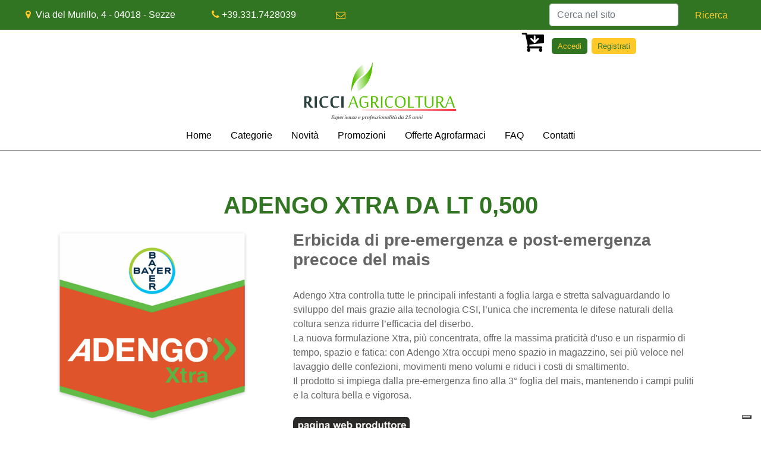

--- FILE ---
content_type: text/html; charset=utf-8
request_url: https://b2b.ricciagricoltura.com/adengo-xtra-da-lt-0500
body_size: 21443
content:
<!DOCTYPE html>
<html lang="it">
	<head>
		<meta charset="UTF-8">
		<meta name="viewport" content="width=device-width, initial-scale=1, shrink-to-fit=no">
		<meta http-equiv="X-UA-Compatible" content="IE=edge" />
		<link rel="canonical" href="https://b2b.ricciagricoltura.com/adengo-xtra-da-lt-0500" />
<meta name="keywords" content="Erbicida
Adengo" />
<meta name="description" content="Adengo Xtra controlla infestanti e protegge il mais con tecnologia CSI. Formula Xtra: più pratica, efficace e conveniente." />
		<meta name="generator" content="Passweb - Il Cms di Passepartout - https://www.passepartout.net/software/passweb" />
		<title>Adengo Erbicida Pre - Emergenza - ERBICIDI </title>
<link rel="shortcut icon" href="/Resources/Graphics/logo-favicon-b2b-ricci-agricoltura.png" />


		<link rel="stylesheet" href="/Static/2023B.67/Scripts/bootstrap-4.4.1.min.css">
		<link type="text/css" rel="stylesheet" href="/Static/2023B.67/Web/MDBPro/css/mdb.css" />
		<link rel="stylesheet" href="/Static/2023B.67/Scripts/font-awesome-4.7.0.min.css" />
		<link type="text/css" rel="stylesheet" href="/Static/2023B.67/Web/common/css/css_all-responsive.css" />


			<link type="text/css" rel="stylesheet" href="/Themes/custom/style/1/custom.css?1764581957" />
	
		
		<link type="text/css" rel="stylesheet" href="/Static/2023B.67/Web/common/css/wizard-theme-responsive/jquery-1.13.3-ui.min.css" />
		<link type="text/css" rel="stylesheet" href="/Static/2023B.67/Web/common/css/jquery.mmenu.all.css" />





		<script>dataLayer = [{ 'user_id': '' }];</script>



	</head>
	<body id="page_37" data-page="37" class="  body-loading ">
		<!-- Google Tag Manager (noscript) -->
		<noscript><iframe src="https://www.googletagmanager.com/ns.html?id=GTM-NNDKSTK"
		height="0" width="0" style="display:none;visibility:hidden"></iframe></noscript>
		<!-- End Google Tag Manager (noscript) -->
		<div id="websiteContainer" >
			<div id="websiteFrame">
				<div id="columns"  >
					<div id="middleColumn" class="container  ">
							<div   id="container_1"  class="  containerComp  container-fluid   "  >
									
									<div   id="ContainerRow_2"  class=" hidden-md-down  ContainerRowComp  container-fluid  "  >
											<div id="row_2" class="row  hidden-md-down  ">
												<div   id="Column_3"  class="  ColumnComp  col-xl-3    "  >
												<div   id="paragraph_4"  class="  paragraphComp  container-fluid   "  >
												 
												<div class="paragraphComp-content">
													<i class="fa fa-map-marker" style="font-size: 16px;color:#ffca29">&nbsp;</i>&nbsp;Via del Murillo, 4 - 04018 - Sezze (LT)
												</div>
												</div>
												
												
												
												</div>
												
												
												<div   id="Column_5"  class="  ColumnComp  col-xl-2    "  >
												<div   id="paragraph_6"  class="  paragraphComp  container-fluid   "  >
												 
												<div class="paragraphComp-content">
													<i class="fa fa-phone" style="font-size: 16px;color: ffca29;">&nbsp;</i><a href="tel:+39.331.7428039">+39.331.7428039</a>
												</div>
												</div>
												
												
												
												</div>
												
												
												<div   id="Column_7"  class="  ColumnComp  col-xl-3    "  >
												<div   id="paragraph_8"  class="  paragraphComp  container-fluid   "  >
												 
												<div class="paragraphComp-content">
													<p><a href="mailto:commerciale@ricciagricoltura.com"><i class="fa fa-envelope-o" style="font-name:Arial; font-size: 16px;color: #ffca29;">&nbsp;<span style="font-family:Arial,Helvetica,sans-serif;"></span></i></a>&nbsp;<a href="mailto:commerciale@ricciagricoltura.com">commerciale@ricciagricoltura.com</a></p>
												
												</div>
												</div>
												
												
												
												</div>
												
												
												<div   id="Column_9"  class="  ColumnComp  col-xl-4    "  >
												<div   id="searchandfilter_10"  class="  searchandfilterComp  formcontrol container-fluid   "  >
													<form method="post" action="/risultati" id="searchandfilter_10-form" class="searchandfilterComp-form d-flex justify-content-end" data-action="search" data-has-cmssearch="false" data-identifier="10" data-has-gasearch="true"  data-userid="null">
														<div id="searchandfilter_10-divform" class="searchandfilterComp-formfields form-group  order-1">
															<div   id="textfield_11"  class="  textfieldComp  container-fluid   "  >
															<!-- q -->
															<div class=" textfieldComp-field formfield_field form-group ">
															  <label for="q_11" class="">
															 
															  </label>
															
															  <input type="text"  name="q" id="q_11" value="" class=" inputfield  form-control formfieldcontrol  q"  placeholder="Cerca nel sito"           />
																
															</div>
															
															</div>
															
															
												
														</div>
														<div class="formfield_button form-group  order-2 ">
															<input role="button" id="searchandfilter_10-confirm" type="submit" value="Ricerca" class="btn"/>
														</div>
														<input type="hidden" name="form_sent" value="catalog_filter" />
													</form>
												</div>
												
												
												
												</div>
												
												
									
											</div>
									
									</div>
									
									
									
							
							</div>
							
							
							<div   id="ContainerRow_12"  class="  ContainerRowComp  container-fluid  "  >
									<div id="row_12" class="row   ">
										<div   id="Column_13"  class=" hidden-md-down  ColumnComp  col-xl-3    "  >
										</div>
										
										
										<div   id="Column_14"  class="  ColumnComp  col-xl-4    "  >
										</div>
										
										
										<div   id="Column_15"  class="  ColumnComp  col-xl-2 col-2    "  >
										<div   id="paragraph_16"  class="  paragraphComp  container-fluid   "  >
										 
										<div class="paragraphComp-content">
											<a href="/negozio/carrello"><i class="fa fa-cart-arrow-down" style="font-size: 40px;">&nbsp;</i></a>
										</div>
										</div>
										
										
										
										</div>
										
										
										<div   id="Column_17"  class="  ColumnComp  col-xl-3 col-10    "  >
										<div   id="userbar_18"  class="  userbarComp  container-fluid   "  >
										</div>
										
										
										<div   id="paragraph_975"  class="  paragraphComp  container-fluid   "  >
										 
										<div class="paragraphComp-content">
											<a href="/login-b2b">Accedi</a>
										</div>
										</div>
										
										
										<div   id="paragraph_976"  class="  paragraphComp  container-fluid   "  >
										 
										<div class="paragraphComp-content">
											<a href="https://www.ricciagricoltura.com/richiesta-iscrizione-b2b/">Registrati</a>
										</div>
										</div>
										
										
										
										</div>
										
										
							
									</div>
							
							</div>
							
							
							<div   id="container_19"  class=" hidden-md-down  containerComp  container-fluid   "  >
									
									<div   id="ContainerRow_20"  class="  ContainerRowComp  container-fluid  "  >
											<div id="row_20" class="row   ">
												<div   id="Column_21"  class="  ColumnComp  col-xl-12    "  >
												<div   id="imagelink_22"  class="  imagelinkComp  container-fluid   "  >
													<a href="/"   >
															<figure class="figure">
																<picture>
												
																<img src="/Resources/DEF/logo-ricciagricoltura-web01.png" class="figure-img img-fluid" width="3724" height="1434" alt="logo-ricciagricoltura-web01" title="logo-ricciagricoltura-web01"  />
																</picture>
															</figure>
													</a>
												</div>
												
												
												
												</div>
												
												
												<div   id="Column_23"  class="  ColumnComp  col-xl-12    "  >
												<div id="menu_24"  class="menu-Resp pw-responsive   " > <ul   class="  menuComp   float nav hidden-md-down   " data-menu='1' data-has-imageopenbranch='false' data-imageopenbranch='' data-has-imageclosebranch='false' data-imageclosebranch='' data-fadetime='0' data-has-openbranchonclick='false' data-openbranchonclick='0' data-keepbranchesopen='false' data-closeopenedbranch='false' data-onrequest=0 data-class-ul='nav hidden-md-down' >
														
																	<li id="menu_entry_24_1" data-entry-id="menu_entry_24_1" data-root-id="0" class="  nav-item">
																		<a href="/" target="_self"  class="nav-link  "    >
																			Home 
																		</a>
																	</li>
																
																	<li id="menu_entry_24_25" data-entry-id="menu_entry_24_25" data-root-id="4" class="  nav-item">
																		<a href="/negozio" target="_self"  class="nav-link  "    >
																			Categorie 
																		</a>
																			<ul class="nav hidden-md-down " id="ul_menu_entry_24_25">
																			  
																			    <li id="menu_entry_24_39" data-entry-id="menu_entry_24_39" data-root-id="4" class=" nav-item">
																			  		<span class="spacer"></span>
																			  	
																			  	<a href="/negozio/biostimolanti-e-fisioattivatori"   
																			  		class="nav-link  "    >BIOSTIMOLANTI E FISIOATTIVATORI</a>
																			     </li>
																			   
																			    <li id="menu_entry_24_40" data-entry-id="menu_entry_24_40" data-root-id="4" class=" nav-item">
																			  		<span class="spacer"></span>
																			  	
																			  	<a href="/negozio/coadiuvanti"   
																			  		class="nav-link  "    >COADIUVANTI</a>
																			     </li>
																			   
																			    <li id="menu_entry_24_35" data-entry-id="menu_entry_24_35" data-root-id="4" class=" nav-item">
																			  		<span class="spacer"></span>
																			  	
																			  	<a href="/negozio/erbicidi"   
																			  		class="nav-link  "    >ERBICIDI</a>
																			     </li>
																			   
																			    <li id="menu_entry_24_41" data-entry-id="menu_entry_24_41" data-root-id="4" class=" nav-item">
																			  		<span class="spacer"></span>
																			  	
																			  	<a href="/negozio/fertilizzanti-speciali"   
																			  		class="nav-link  "    >FERTILIZZANTI SPECIALI</a>
																			     </li>
																			   
																			    <li id="menu_entry_24_42" data-entry-id="menu_entry_24_42" data-root-id="4" class=" nav-item">
																			  		<span class="spacer"></span>
																			  	
																			  	<a href="/negozio/fitoregolatori"   
																			  		class="nav-link  "    >FITOREGOLATORI</a>
																			     </li>
																			   
																			    <li id="menu_entry_24_36" data-entry-id="menu_entry_24_36" data-root-id="4" class=" nav-item">
																			  		<span class="spacer"></span>
																			  	
																			  	<a href="/negozio/fungicidi"   
																			  		class="nav-link  "    >FUNGICIDI</a>
																			     </li>
																			   
																			    <li id="menu_entry_24_44" data-entry-id="menu_entry_24_44" data-root-id="4" class=" nav-item">
																			  		<span class="spacer"></span>
																			  	
																			  	<a href="/negozio/insetticidi"   
																			  		class="nav-link  "    >INSETTICIDI</a>
																			     </li>
																			   
																			    <li id="menu_entry_24_47" data-entry-id="menu_entry_24_47" data-root-id="4" class=" nav-item">
																			  		<span class="spacer"></span>
																			  	
																			  	<a href="/negozio/microrganismi"   
																			  		class="nav-link  "    >MICRORGANISMI</a>
																			     </li>
																			   
																			    <li id="menu_entry_24_66" data-entry-id="menu_entry_24_66" data-root-id="4" class=" nav-item">
																			  		<span class="spacer"></span>
																			  	
																			  	<a href="/negozio/sementi-professionali"   
																			  		class="nav-link  "    >SEMENTI PROFESSIONALI</a>
																			     </li>
																			   
																			    <li id="menu_entry_24_48" data-entry-id="menu_entry_24_48" data-root-id="4" class=" nav-item">
																			  		<span class="spacer"></span>
																			  	
																			  	<a href="/negozio/sostanze-di-base"   
																			  		class="nav-link  "    >SOSTANZE DI BASE</a>
																			     </li>
																			   
																			    <li id="menu_entry_24_49" data-entry-id="menu_entry_24_49" data-root-id="4" class=" nav-item">
																			  		<span class="spacer"></span>
																			  	
																			  	<a href="/negozio/trappole-e-ferormoni"   
																			  		class="nav-link  "    >TRAPPOLE E FERORMONI</a>
																			     </li>
																			   
																			</ul>
														
																	</li>
																
																	<li id="menu_entry_24_34" data-entry-id="menu_entry_24_34" data-root-id="0" class="  nav-item">
																		<a href="/novita" target="_self"  class="nav-link  "    >
																			Novità 
																		</a>
																	</li>
																
																	<li id="menu_entry_24_45" data-entry-id="menu_entry_24_45" data-root-id="0" class="  nav-item">
																		<a href="/promozioni" target="_self"  class="nav-link  "    >
																			Promozioni 
																		</a>
																	</li>
																
																	<li id="menu_entry_24_44" data-entry-id="menu_entry_24_44" data-root-id="0" class="  nav-item">
																		<a href="/offerte-agrofarmaci" target="_self"  class="nav-link  "    >
																			Offerte Agrofarmaci 
																		</a>
																	</li>
																
																	<li id="menu_entry_24_42" data-entry-id="menu_entry_24_42" data-root-id="0" class="  nav-item">
																		<a href="/domande-frequenti" target="_self"  class="nav-link  "    >
																			FAQ 
																		</a>
																	</li>
																
																	<li id="menu_entry_24_2" data-entry-id="menu_entry_24_2" data-root-id="0" class="  nav-item">
																		<a href="https://www.ricciagricoltura.com/contatti/" target="_self"  class="nav-link  "    >
																			Contatti 
																		</a>
																	</li>
																
												
												
												</ul>
												<div id="menu_24_r" class="  menuComp  list-group hidden-lg-up offcanvas " data-menu='1' data-has-imageopenbranch='false' data-imageopenbranch='' data-has-imageclosebranch='false' data-imageclosebranch='' data-fadetime='0' data-has-openbranchonclick='false' data-openbranchonclick='0' data-keepbranchesopen='false' data-closeopenedbranch='false' data-onrequest=0 data-class-ul='nav hidden-md-down'>
														<div id="oc_button_24">
															<a href='#r_oc_menu_24' data-menu-button="true">
																	<i class="fa fa-bars offcanvas-button" aria-hidden="true"></i>
															</a>
														</div>
													<nav id="r_oc_menu_24"  class="menu-offcanvas ">
														<ul class="list-group hidden-lg-up offcanvas">
												
												
													
															<li id="r_menu_entry_24_1"  data-entry-id="menu_entry_24_1" data-root-id="0" class="  list-group-item justify-content-between">
																			<a href="/" target="_self"  class="list-group-item-action  "     id="ri_menu_entry_24_1">
																	Home 
																</a>
															</li>
														
															<li id="r_menu_entry_24_25" data-loading="1" data-entry-id="menu_entry_24_25" data-root-id="4" class="  list-group-item justify-content-between">
																			<a href="/negozio" target="_self"  class="list-group-item-action  "     id="ri_menu_entry_24_25">
																	Categorie 
																</a>
																		<ul class="list-group hidden-lg-up offcanvas accordion-target" id="r_ul_menu_entry_24_25">
																		    
																		          <li id="r_menu_entry_24_39"  data-entry-id="menu_entry_24_39" data-root-id="4" class=" list-group-item justify-content-between">
																		            <a href="/negozio/biostimolanti-e-fisioattivatori"   class="list-group-item-action   "      id="ri_menu_entry_24_39">
																		              BIOSTIMOLANTI E FISIOATTIVATORI
																		            </a>
																		         </li>
																		        
																		          <li id="r_menu_entry_24_40"  data-entry-id="menu_entry_24_40" data-root-id="4" class=" list-group-item justify-content-between">
																		            <a href="/negozio/coadiuvanti"   class="list-group-item-action   "      id="ri_menu_entry_24_40">
																		              COADIUVANTI
																		            </a>
																		         </li>
																		        
																		          <li id="r_menu_entry_24_35"  data-entry-id="menu_entry_24_35" data-root-id="4" class=" list-group-item justify-content-between">
																		            <a href="/negozio/erbicidi"   class="list-group-item-action   "      id="ri_menu_entry_24_35">
																		              ERBICIDI
																		            </a>
																		         </li>
																		        
																		          <li id="r_menu_entry_24_41"  data-entry-id="menu_entry_24_41" data-root-id="4" class=" list-group-item justify-content-between">
																		            <a href="/negozio/fertilizzanti-speciali"   class="list-group-item-action   "      id="ri_menu_entry_24_41">
																		              FERTILIZZANTI SPECIALI
																		            </a>
																		         </li>
																		        
																		          <li id="r_menu_entry_24_42"  data-entry-id="menu_entry_24_42" data-root-id="4" class=" list-group-item justify-content-between">
																		            <a href="/negozio/fitoregolatori"   class="list-group-item-action   "      id="ri_menu_entry_24_42">
																		              FITOREGOLATORI
																		            </a>
																		         </li>
																		        
																		          <li id="r_menu_entry_24_36"  data-entry-id="menu_entry_24_36" data-root-id="4" class=" list-group-item justify-content-between">
																		            <a href="/negozio/fungicidi"   class="list-group-item-action   "      id="ri_menu_entry_24_36">
																		              FUNGICIDI
																		            </a>
																		         </li>
																		        
																		          <li id="r_menu_entry_24_44"  data-entry-id="menu_entry_24_44" data-root-id="4" class=" list-group-item justify-content-between">
																		            <a href="/negozio/insetticidi"   class="list-group-item-action   "      id="ri_menu_entry_24_44">
																		              INSETTICIDI
																		            </a>
																		         </li>
																		        
																		          <li id="r_menu_entry_24_47"  data-entry-id="menu_entry_24_47" data-root-id="4" class=" list-group-item justify-content-between">
																		            <a href="/negozio/microrganismi"   class="list-group-item-action   "      id="ri_menu_entry_24_47">
																		              MICRORGANISMI
																		            </a>
																		         </li>
																		        
																		          <li id="r_menu_entry_24_66"  data-entry-id="menu_entry_24_66" data-root-id="4" class=" list-group-item justify-content-between">
																		            <a href="/negozio/sementi-professionali"   class="list-group-item-action   "      id="ri_menu_entry_24_66">
																		              SEMENTI PROFESSIONALI
																		            </a>
																		         </li>
																		        
																		          <li id="r_menu_entry_24_48"  data-entry-id="menu_entry_24_48" data-root-id="4" class=" list-group-item justify-content-between">
																		            <a href="/negozio/sostanze-di-base"   class="list-group-item-action   "      id="ri_menu_entry_24_48">
																		              SOSTANZE DI BASE
																		            </a>
																		         </li>
																		        
																		          <li id="r_menu_entry_24_49"  data-entry-id="menu_entry_24_49" data-root-id="4" class=" list-group-item justify-content-between">
																		            <a href="/negozio/trappole-e-ferormoni"   class="list-group-item-action   "      id="ri_menu_entry_24_49">
																		              TRAPPOLE E FERORMONI
																		            </a>
																		         </li>
																		        
																		</ul>
															</li>
														
															<li id="r_menu_entry_24_34"  data-entry-id="menu_entry_24_34" data-root-id="0" class="  list-group-item justify-content-between">
																			<a href="/novita" target="_self"  class="list-group-item-action  "     id="ri_menu_entry_24_34">
																	Novità 
																</a>
															</li>
														
															<li id="r_menu_entry_24_45"  data-entry-id="menu_entry_24_45" data-root-id="0" class="  list-group-item justify-content-between">
																			<a href="/promozioni" target="_self"  class="list-group-item-action  "     id="ri_menu_entry_24_45">
																	Promozioni 
																</a>
															</li>
														
															<li id="r_menu_entry_24_44"  data-entry-id="menu_entry_24_44" data-root-id="0" class="  list-group-item justify-content-between">
																			<a href="/offerte-agrofarmaci" target="_self"  class="list-group-item-action  "     id="ri_menu_entry_24_44">
																	Offerte Agrofarmaci 
																</a>
															</li>
														
															<li id="r_menu_entry_24_42"  data-entry-id="menu_entry_24_42" data-root-id="0" class="  list-group-item justify-content-between">
																			<a href="/domande-frequenti" target="_self"  class="list-group-item-action  "     id="ri_menu_entry_24_42">
																	FAQ 
																</a>
															</li>
														
															<li id="r_menu_entry_24_2"  data-entry-id="menu_entry_24_2" data-root-id="0" class="  list-group-item justify-content-between">
																			<a href="https://www.ricciagricoltura.com/contatti/" target="_self"  class="list-group-item-action  "     id="ri_menu_entry_24_2">
																	Contatti 
																</a>
															</li>
														
														</ul>
													</nav>
														
													<script type="text/javascript">
												
														var r_oc_row_24_offcanvas = {
												
																offCanvas : {
												 zposition : "front", 
																},
												
															navbars: {
																content : [ "prev", "title", "close"]
															},
															extensions: [
																"pagedim-black"
															]		
														};
												
													if( document.readyState === 'complete' ){
														Initmenu_24();
													}
													else
													{
															window.addEventListener('DOMContentLoaded', function() {
																(function($) {
																	$(document).ready(function() {
																		Initmenu_24();
																	});
														})(jQuery);
													});
													}
												
													function Initmenu_24()
													{
															$("#r_oc_menu_24").mmenu(r_oc_row_24_offcanvas);
												
												
													}
												
													</script>
												
												</div>
												
												</div>
												
												
												</div>
												
												
									
											</div>
									
									</div>
									
									
									
							
							</div>
							
							
							<div   id="container_25"  class=" hidden-lg-up  containerComp  container-fluid   "  >
									
									<div   id="ContainerRow_26"  class="  ContainerRowComp  container-fluid  "  >
											<div id="row_26" class="row   ">
												<div   id="Column_27"  class="  ColumnComp  col-xl-12    "  >
												<div   id="imagelink_28"  class="  imagelinkComp  container-fluid   "  >
													<a href="/"   >
															<figure class="figure">
																<picture>
												
																<img src="/Resources/DEF/logo-ricciagricoltura-web01.png" class="figure-img img-fluid" width="3724" height="1434" alt="logo-ricciagricoltura-web01" title="logo-ricciagricoltura-web01"  />
																</picture>
															</figure>
													</a>
												</div>
												
												
												
												</div>
												
												
												<div   id="Column_29"  class="  ColumnComp  col-xl-12    "  >
												<div id="menu_30"  class="menu-Resp pw-responsive   " > <ul   class="  menuComp   float nav hidden-md-down   " data-menu='1' data-has-imageopenbranch='false' data-imageopenbranch='' data-has-imageclosebranch='false' data-imageclosebranch='' data-fadetime='0' data-has-openbranchonclick='false' data-openbranchonclick='0' data-keepbranchesopen='false' data-closeopenedbranch='false' data-onrequest=0 data-class-ul='nav hidden-md-down' >
														
																	<li id="menu_entry_30_5" data-entry-id="menu_entry_30_5" data-root-id="0" class="  nav-item">
																		<a href="/" target="_self"  class="nav-link  "    >
																			Home 
																		</a>
																	</li>
																
																	<li id="menu_entry_30_25" data-entry-id="menu_entry_30_25" data-root-id="49" class="  nav-item">
																		<a href="/negozio" target="_self"  class="nav-link  "    >
																			Categorie 
																		</a>
																			<ul class="nav hidden-md-down " id="ul_menu_entry_30_25">
																			  
																			    <li id="menu_entry_30_39" data-entry-id="menu_entry_30_39" data-root-id="49" class=" nav-item">
																			  		<span class="spacer"></span>
																			  	
																			  	<a href="/negozio/biostimolanti-e-fisioattivatori"   
																			  		class="nav-link  "    >BIOSTIMOLANTI E FISIOATTIVATORI</a>
																			     </li>
																			   
																			    <li id="menu_entry_30_40" data-entry-id="menu_entry_30_40" data-root-id="49" class=" nav-item">
																			  		<span class="spacer"></span>
																			  	
																			  	<a href="/negozio/coadiuvanti"   
																			  		class="nav-link  "    >COADIUVANTI</a>
																			     </li>
																			   
																			    <li id="menu_entry_30_35" data-entry-id="menu_entry_30_35" data-root-id="49" class=" nav-item">
																			  		<span class="spacer"></span>
																			  	
																			  	<a href="/negozio/erbicidi"   
																			  		class="nav-link  "    >ERBICIDI</a>
																			     </li>
																			   
																			    <li id="menu_entry_30_41" data-entry-id="menu_entry_30_41" data-root-id="49" class=" nav-item">
																			  		<span class="spacer"></span>
																			  	
																			  	<a href="/negozio/fertilizzanti-speciali"   
																			  		class="nav-link  "    >FERTILIZZANTI SPECIALI</a>
																			     </li>
																			   
																			    <li id="menu_entry_30_42" data-entry-id="menu_entry_30_42" data-root-id="49" class=" nav-item">
																			  		<span class="spacer"></span>
																			  	
																			  	<a href="/negozio/fitoregolatori"   
																			  		class="nav-link  "    >FITOREGOLATORI</a>
																			     </li>
																			   
																			    <li id="menu_entry_30_36" data-entry-id="menu_entry_30_36" data-root-id="49" class=" nav-item">
																			  		<span class="spacer"></span>
																			  	
																			  	<a href="/negozio/fungicidi"   
																			  		class="nav-link  "    >FUNGICIDI</a>
																			     </li>
																			   
																			    <li id="menu_entry_30_44" data-entry-id="menu_entry_30_44" data-root-id="49" class=" nav-item">
																			  		<span class="spacer"></span>
																			  	
																			  	<a href="/negozio/insetticidi"   
																			  		class="nav-link  "    >INSETTICIDI</a>
																			     </li>
																			   
																			    <li id="menu_entry_30_47" data-entry-id="menu_entry_30_47" data-root-id="49" class=" nav-item">
																			  		<span class="spacer"></span>
																			  	
																			  	<a href="/negozio/microrganismi"   
																			  		class="nav-link  "    >MICRORGANISMI</a>
																			     </li>
																			   
																			    <li id="menu_entry_30_66" data-entry-id="menu_entry_30_66" data-root-id="49" class=" nav-item">
																			  		<span class="spacer"></span>
																			  	
																			  	<a href="/negozio/sementi-professionali"   
																			  		class="nav-link  "    >SEMENTI PROFESSIONALI</a>
																			     </li>
																			   
																			    <li id="menu_entry_30_48" data-entry-id="menu_entry_30_48" data-root-id="49" class=" nav-item">
																			  		<span class="spacer"></span>
																			  	
																			  	<a href="/negozio/sostanze-di-base"   
																			  		class="nav-link  "    >SOSTANZE DI BASE</a>
																			     </li>
																			   
																			    <li id="menu_entry_30_49" data-entry-id="menu_entry_30_49" data-root-id="49" class=" nav-item">
																			  		<span class="spacer"></span>
																			  	
																			  	<a href="/negozio/trappole-e-ferormoni"   
																			  		class="nav-link  "    >TRAPPOLE E FERORMONI</a>
																			     </li>
																			   
																			</ul>
														
																	</li>
																
																	<li id="menu_entry_30_37" data-entry-id="menu_entry_30_37" data-root-id="0" class="  nav-item">
																		<a href="/novita" target="_self"  class="nav-link  "    >
																			Novità 
																		</a>
																	</li>
																
																	<li id="menu_entry_30_38" data-entry-id="menu_entry_30_38" data-root-id="0" class="  nav-item">
																		<a href="/promozioni" target="_self"  class="nav-link  "    >
																			Promozioni 
																		</a>
																	</li>
																
																	<li id="menu_entry_30_46" data-entry-id="menu_entry_30_46" data-root-id="0" class="  nav-item">
																		<a href="/offerte-agrofarmaci" target="_self"  class="nav-link  "    >
																			Offerte Agrofarmaci 
																		</a>
																	</li>
																
																	<li id="menu_entry_30_48" data-entry-id="menu_entry_30_48" data-root-id="0" class="  nav-item">
																		<a href="/domande-frequenti" target="_self"  class="nav-link  "    >
																			FAQ 
																		</a>
																	</li>
																
																	<li id="menu_entry_30_6" data-entry-id="menu_entry_30_6" data-root-id="0" class="  nav-item">
																		<a href="https://www.ricciagricoltura.com/contatti/" target="_self"  class="nav-link  "    >
																			Contatti 
																		</a>
																	</li>
																
												
												
												</ul>
												<div id="menu_30_r" class="  menuComp  list-group hidden-lg-up offcanvas " data-menu='1' data-has-imageopenbranch='false' data-imageopenbranch='' data-has-imageclosebranch='false' data-imageclosebranch='' data-fadetime='0' data-has-openbranchonclick='false' data-openbranchonclick='0' data-keepbranchesopen='false' data-closeopenedbranch='false' data-onrequest=0 data-class-ul='nav hidden-md-down'>
														<div id="oc_button_30">
															<a href='#r_oc_menu_30' data-menu-button="true">
																	<i class="fa fa-bars offcanvas-button" aria-hidden="true"></i>
															</a>
														</div>
													<nav id="r_oc_menu_30"  class="menu-offcanvas ">
														<ul class="list-group hidden-lg-up offcanvas">
												
												
													
															<li id="r_menu_entry_30_5"  data-entry-id="menu_entry_30_5" data-root-id="0" class="  list-group-item justify-content-between">
																			<a href="/" target="_self"  class="list-group-item-action  "     id="ri_menu_entry_30_5">
																	Home 
																</a>
															</li>
														
															<li id="r_menu_entry_30_25" data-loading="1" data-entry-id="menu_entry_30_25" data-root-id="49" class="  list-group-item justify-content-between">
																			<a href="/negozio" target="_self"  class="list-group-item-action  "     id="ri_menu_entry_30_25">
																	Categorie 
																</a>
																		<ul class="list-group hidden-lg-up offcanvas accordion-target" id="r_ul_menu_entry_30_25">
																		    
																		          <li id="r_menu_entry_30_39"  data-entry-id="menu_entry_30_39" data-root-id="49" class=" list-group-item justify-content-between">
																		            <a href="/negozio/biostimolanti-e-fisioattivatori"   class="list-group-item-action   "      id="ri_menu_entry_30_39">
																		              BIOSTIMOLANTI E FISIOATTIVATORI
																		            </a>
																		         </li>
																		        
																		          <li id="r_menu_entry_30_40"  data-entry-id="menu_entry_30_40" data-root-id="49" class=" list-group-item justify-content-between">
																		            <a href="/negozio/coadiuvanti"   class="list-group-item-action   "      id="ri_menu_entry_30_40">
																		              COADIUVANTI
																		            </a>
																		         </li>
																		        
																		          <li id="r_menu_entry_30_35"  data-entry-id="menu_entry_30_35" data-root-id="49" class=" list-group-item justify-content-between">
																		            <a href="/negozio/erbicidi"   class="list-group-item-action   "      id="ri_menu_entry_30_35">
																		              ERBICIDI
																		            </a>
																		         </li>
																		        
																		          <li id="r_menu_entry_30_41"  data-entry-id="menu_entry_30_41" data-root-id="49" class=" list-group-item justify-content-between">
																		            <a href="/negozio/fertilizzanti-speciali"   class="list-group-item-action   "      id="ri_menu_entry_30_41">
																		              FERTILIZZANTI SPECIALI
																		            </a>
																		         </li>
																		        
																		          <li id="r_menu_entry_30_42"  data-entry-id="menu_entry_30_42" data-root-id="49" class=" list-group-item justify-content-between">
																		            <a href="/negozio/fitoregolatori"   class="list-group-item-action   "      id="ri_menu_entry_30_42">
																		              FITOREGOLATORI
																		            </a>
																		         </li>
																		        
																		          <li id="r_menu_entry_30_36"  data-entry-id="menu_entry_30_36" data-root-id="49" class=" list-group-item justify-content-between">
																		            <a href="/negozio/fungicidi"   class="list-group-item-action   "      id="ri_menu_entry_30_36">
																		              FUNGICIDI
																		            </a>
																		         </li>
																		        
																		          <li id="r_menu_entry_30_44"  data-entry-id="menu_entry_30_44" data-root-id="49" class=" list-group-item justify-content-between">
																		            <a href="/negozio/insetticidi"   class="list-group-item-action   "      id="ri_menu_entry_30_44">
																		              INSETTICIDI
																		            </a>
																		         </li>
																		        
																		          <li id="r_menu_entry_30_47"  data-entry-id="menu_entry_30_47" data-root-id="49" class=" list-group-item justify-content-between">
																		            <a href="/negozio/microrganismi"   class="list-group-item-action   "      id="ri_menu_entry_30_47">
																		              MICRORGANISMI
																		            </a>
																		         </li>
																		        
																		          <li id="r_menu_entry_30_66"  data-entry-id="menu_entry_30_66" data-root-id="49" class=" list-group-item justify-content-between">
																		            <a href="/negozio/sementi-professionali"   class="list-group-item-action   "      id="ri_menu_entry_30_66">
																		              SEMENTI PROFESSIONALI
																		            </a>
																		         </li>
																		        
																		          <li id="r_menu_entry_30_48"  data-entry-id="menu_entry_30_48" data-root-id="49" class=" list-group-item justify-content-between">
																		            <a href="/negozio/sostanze-di-base"   class="list-group-item-action   "      id="ri_menu_entry_30_48">
																		              SOSTANZE DI BASE
																		            </a>
																		         </li>
																		        
																		          <li id="r_menu_entry_30_49"  data-entry-id="menu_entry_30_49" data-root-id="49" class=" list-group-item justify-content-between">
																		            <a href="/negozio/trappole-e-ferormoni"   class="list-group-item-action   "      id="ri_menu_entry_30_49">
																		              TRAPPOLE E FERORMONI
																		            </a>
																		         </li>
																		        
																		</ul>
															</li>
														
															<li id="r_menu_entry_30_37"  data-entry-id="menu_entry_30_37" data-root-id="0" class="  list-group-item justify-content-between">
																			<a href="/novita" target="_self"  class="list-group-item-action  "     id="ri_menu_entry_30_37">
																	Novità 
																</a>
															</li>
														
															<li id="r_menu_entry_30_38"  data-entry-id="menu_entry_30_38" data-root-id="0" class="  list-group-item justify-content-between">
																			<a href="/promozioni" target="_self"  class="list-group-item-action  "     id="ri_menu_entry_30_38">
																	Promozioni 
																</a>
															</li>
														
															<li id="r_menu_entry_30_46"  data-entry-id="menu_entry_30_46" data-root-id="0" class="  list-group-item justify-content-between">
																			<a href="/offerte-agrofarmaci" target="_self"  class="list-group-item-action  "     id="ri_menu_entry_30_46">
																	Offerte Agrofarmaci 
																</a>
															</li>
														
															<li id="r_menu_entry_30_48"  data-entry-id="menu_entry_30_48" data-root-id="0" class="  list-group-item justify-content-between">
																			<a href="/domande-frequenti" target="_self"  class="list-group-item-action  "     id="ri_menu_entry_30_48">
																	FAQ 
																</a>
															</li>
														
															<li id="r_menu_entry_30_6"  data-entry-id="menu_entry_30_6" data-root-id="0" class="  list-group-item justify-content-between">
																			<a href="https://www.ricciagricoltura.com/contatti/" target="_self"  class="list-group-item-action  "     id="ri_menu_entry_30_6">
																	Contatti 
																</a>
															</li>
														
														</ul>
													</nav>
														
													<script type="text/javascript">
												
														var r_oc_row_30_offcanvas = {
												
																offCanvas : {
												 zposition : "front", 
																},
												
															navbars: {
																content : [ "prev", "title", "close"]
															},
															extensions: [
																"pagedim-black"
															]		
														};
												
													if( document.readyState === 'complete' ){
														Initmenu_30();
													}
													else
													{
															window.addEventListener('DOMContentLoaded', function() {
																(function($) {
																	$(document).ready(function() {
																		Initmenu_30();
																	});
														})(jQuery);
													});
													}
												
													function Initmenu_30()
													{
															$("#r_oc_menu_30").mmenu(r_oc_row_30_offcanvas);
												
												
													}
												
													</script>
												
												</div>
												
												</div>
												
												
												</div>
												
												
									
											</div>
									
									</div>
									
									
									
							
							</div>
							
							
							<div   id="container_243"  class="  containerComp  container-fluid   "  >
									
									<div   id="ecProduct_244"  class="  ecProductComp    childdetail cell_317 cellid_37c0 container-fluid   "  >
									<h1   id="ecFieldtitle_245"  class="  ecFieldtitleComp  container-fluid   "  >
									<div class="container-fluid no-gutter">
									        <div class="labelfield">
									            <label></label>
									        </div>
									    <div class="textfield">
									        ADENGO XTRA DA LT 0,500 
									    </div>
									</div>
									
									
									</h1>
									
									
									<div   id="ContainerRow_246"  class="  ContainerRowComp  container-fluid  "  >
											<div id="row_246" class="row   ">
												<div   id="Column_247"  class="  ColumnComp  col-xl-4    "  >
												<div   id="ecFieldimage_248"  class="  ecFieldimageComp  container-fluid    "  >
													
													
														<div class=" primaryProductImage ">
																	
																	<figure class="figure">
																	<picture>
																		<a class="productimage   link-to-lb" href="/ProductsResources/317/P70ADEN0025_0_ori.jpeg?1696928020" data-size='500x500' id="ecFieldimage-248-productimage" data-index='0'>
																			</a>
																			<img  src="/ProductsResources/317/P70ADEN0025_0_pr.jpeg?1696928020" width="450" height="450" alt="ADENGO XTRA DA LT 0,500" title="ADENGO XTRA DA LT 0,500" class="img-fluid img-cont link-to-lb" />
																</picture>
																</figure>
												
												
														</div>
												
														<div class="pw-lightbox"></div>		
														<div id="ecFieldimage248-galleryImage" data-interval="false" data-gallery-column="3" class="ecFieldimageComp-gallery gallery-productimage carousel carousel-multi-item slide carousel-fade carousel-thumbnails  " data-ride="false" >
															
															<div class="carousel-inner mdb-lightbox" role="listbox">
																
																						<div class="carousel-item active  ">
																						<figure class="all col-4" data-index='0' >
																							<picture>
																
																								<a href="/ProductsResources/317/P70ADEN0025_0_ori.jpeg?1696928020" class="ecFieldimageComp-image imagegalleryComp-image" data-size='500x500' data-product-page="/ProductsResources/317/P70ADEN0025_0_pr.jpeg?1696928020" data-product-page-mobile="/ProductsResources/317/P70ADEN0025_0_ori_m.jpeg"></a>	
																								<img class="d-block img-fluid" src="/ProductsResources/317/P70ADEN0025_0_tns.jpeg?1696928020" width="400" height="400" alt="ADENGO XTRA DA LT 0,500" title="ADENGO XTRA DA LT 0,500" >
																							</picture>
																						</figure>
																						</div>
																				
															</div>
														</div>
												
												</div>
												
												
												
												</div>
												
												
												<div   id="Column_249"  class="  ColumnComp  col-xl-8    "  >
												<div   id="container_250"  class="  containerComp  container-fluid   "  >
														
														<div   id="ecFielddescription_251"  class="  ecFielddescriptionComp  container-fluid   "  >
														<div class="container-fluid no-gutter">
															<div class="description">
																<h3><strong>Erbicida di pre-emergenza e post-emergenza precoce del mais&nbsp;</strong></h3>
																<br />
																Adengo Xtra controlla tutte le principali infestanti a foglia larga e stretta salvaguardando lo sviluppo del mais grazie alla tecnologia CSI, l’unica che incrementa le difese naturali della coltura senza ridurre l’efficacia del diserbo.&nbsp;<br />
																La nuova formulazione Xtra, più concentrata, offre la massima praticità d'uso e un risparmio di tempo, spazio e fatica: con Adengo Xtra occupi meno spazio in magazzino, sei più veloce nel lavaggio delle confezioni, movimenti meno volumi e riduci i costi di smaltimento.<br />
																Il prodotto si impiega dalla pre-emergenza fino alla 3° foglia del mais, mantenendo i campi puliti e la coltura bella e vigorosa.<br />
																<br />
																<a href="https://www.cropscience.bayer.it/prodotti/erbicidi/adengo-xtra" rel="noopener" target="_blank"><img alt="" class="img-fluid" src="[data-uri]" /></a>
															</div>
														</div>
														
														
														</div>
														
														
														
												
												</div>
												
												
												<div   id="ecFieldtext_391"  class="  ecFieldtextComp  container-fluid   "  >
												<div class=" container-fluid no-gutter">
												            <div class=" labelfield">
												                <label></label>
												            </div>
												        <div class=" textfield">
												                La quantita proposta e' quella minima ordinabile.
												        </div>
												</div>
												
												
												</div>
												
												
												<div   id="ecFieldtext_392"  class="  ecFieldtextComp  container-fluid   "  >
												<div class=" container-fluid no-gutter">
												            <div class=" labelfield">
												                <label></label>
												            </div>
												        <div class=" textfield">
												                Qualora fosse minore l'articolo non verra' evaso.
												        </div>
												</div>
												
												
												</div>
												
												
												<div   id="ecFieldtext_393"  class="  ecFieldtextComp  container-fluid   "  >
												<div class=" container-fluid no-gutter">
												            <div class=" labelfield">
												                <label></label>
												            </div>
												        <div class=" textfield">
												                Le quantita possono essere solo maggiori a quelle proposte.
												        </div>
												</div>
												
												
												</div>
												
												
												<div   id="ContainerRow_252"  class="  ContainerRowComp  container-fluid  "  >
														<div id="row_252" class="row   ">
															<div   id="Column_253"  class="  ColumnComp  col-xl-6    "  >
															<div   id="ecFieldtext_254"  class="  ecFieldtextComp  container-fluid   "  >
															<div class=" container-fluid no-gutter">
															            <div class=" labelfield">
															                <label>Codice</label>
															            </div>
															        <div class=" textfield">
															                P70ADEN0025
															        </div>
															</div>
															
															
															</div>
															
															
															
															</div>
															
															
															<div   id="Column_255"  class="  ColumnComp  col-xl-6    "  >
															<div   id="ecFieldtext_256"  class="  ecFieldtextComp  container-fluid   "  >
															<div class=" container-fluid no-gutter">
															            <div class=" labelfield">
															                <label>Cat. Merceologica</label>
															            </div>
															        <div class=" textfield">
															                ERBICIDI
															        </div>
															</div>
															
															
															</div>
															
															
															
															</div>
															
															
															<div   id="Column_260"  class="  ColumnComp  col-xl-6    "  >
															<div   id="ecFieldtext_261"  class="  ecFieldtextComp  container-fluid   "  >
															<div class=" container-fluid no-gutter">
															            <div class=" labelfield">
															                <label>Aliquota IVA</label>
															            </div>
															        <div class=" textfield">
															                 10  
															        </div>
															</div>
															
															
															</div>
															
															
															
															</div>
															
															
															<div   id="Column_258"  class="  ColumnComp  col-xl-6    "  >
															<div   id="ecFieldtext_259"  class="  ecFieldtextComp  container-fluid   "  >
															<div class=" container-fluid no-gutter">
															            <div class=" labelfield">
															                <label>Unità di Misura</label>
															            </div>
															        <div class=" textfield">
															                NU
															        </div>
															</div>
															
															
															</div>
															
															
															
															</div>
															
															
															<div   id="Column_325"  class="  ColumnComp  col-xl-6    "  >
															<div   id="ecFieldtext_326"  class="  ecFieldtextComp  container-fluid   "  >
															<div class=" container-fluid no-gutter">
															            <div class=" labelfield">
															                <label>Marca</label>
															            </div>
															        <div class=" textfield">
															                BAYER CROPSCIENCE SR
															        </div>
															</div>
															
															
															</div>
															
															
															
															</div>
															
															
												
														</div>
												
												</div>
												
												
												<div   id="html_891"  class="  htmlComp  container-fluid   "  >
												<!-- CTA PRODOTTO – RICCI AGRICOLTURA -->
												<div class="ricci-cta-box" id="ricci-cta-box" data-cta="prodotto">

												  <!-- Testo introduttivo evidenziato -->
												  <div class="cta-intro-highlight" id="cta-intro" data-cta-section="intro">
												    <p>
												      Per poter vedere i prezzi a te riservati accedi all’
												      <a href="https://b2b.ricciagricoltura.com/login-b2b" id="cta-intro-area-riservata" data-cta="intro-area-riservata">Area Riservata</a> 
												      oppure richiedi l’accesso gratuito compilando il form 
												      <a href="https://www.ricciagricoltura.com/richiesta-iscrizione-b2b/" id="cta-intro-modulo" data-cta="intro-modulo">“Modulo di richiesta iscrizione”</a>.
												    </p>
												    <p>
												      ☎︎ Oppure contattaci al 
												      <a href="tel:+393317428039" id="cta-intro-telefono" data-cta="intro-telefono">331 7428039</a> 
												      per altre informazioni.
												    </p>
												  </div>

												  <!-- SEZIONE 1: Accesso / Iscrizione -->
												  <section class="cta-section" id="cta-accesso" data-cta-section="accesso">
												    <h3 class="cta-title">Accedi al tuo account o Richiedi l'iscrizione</h3>

												    <div class="cta-buttons">
												      <!-- Area Riservata -->
												      <a id="cta-area-riservata"
												         class="cta-btn cta-primary"
												         href="https://b2b.ricciagricoltura.com/login-b2b"
												         aria-label="Vai all'Area Riservata"
												         data-cta="area-riservata">
												        Accedi al tuo Account
												      </a>

												      <!-- Modulo di richiesta iscrizione -->
												      <a id="cta-modulo-iscrizione"
												         class="cta-btn cta-outline"
												         href="https://www.ricciagricoltura.com/richiesta-iscrizione-b2b/"
												         aria-label="Apri il Modulo di richiesta iscrizione"
												         data-cta="modulo-iscrizione">
												        Richiedi Iscrizione al portale
												      </a>
												    </div>
												  </section>

												  <!-- Divider -->
												  <div class="cta-divider" role="separator" aria-hidden="true"></div>

												  <!-- SEZIONE 2: Contatti / Preventivo -->
												  <section class="cta-section" id="cta-contatti" data-cta-section="contatti">
												    <h3 class="cta-title">Richiedi informazioni o un preventivo personalizzato</h3>

												    <div class="cta-buttons cta-grid">
												      <!-- Telefono -->
												      <a id="cta-telefono"
												         class="cta-btn cta-secondary"
												         href="tel:+390773877277"
												         aria-label="Chiama Ricci Agricoltura"
												         data-cta="telefono">
												        ☎︎ +39 0773 877277
												      </a>

												      <!-- WhatsApp -->
												      <a id="cta-whatsapp"
												         class="cta-btn cta-secondary"
												         href="https://wa.me/393317428039?text=Ciao%20Ricci%20Agricoltura%2C%20vorrei%20informazioni%20su%20questo%20prodotto."
												         target="_blank" rel="noopener"
												         aria-label="Apri chat WhatsApp con Ricci Agricoltura"
												         data-cta="whatsapp">
												        WhatsApp +39 331 7428039
												      </a>

												      <!-- Email -->
												      <a id="cta-email"
												         class="cta-btn cta-secondary"
												         href="mailto:info@ricciagricoltura.com?subject=Richiesta%20informazioni%20prodotto&body=Buongiorno%2C%20scrivo%20per%20avere%20maggiori%20informazioni%20su%20questo%20prodotto."
												         aria-label="Invia una email a Ricci Agricoltura"
												         data-cta="email">
												        ✉︎ info@ricciagricoltura.com
												      </a>

												      <!-- Pagina Contatti -->
												      <a id="cta-pagina-contatti"
												         class="cta-btn cta-outline"
												         href="https://www.ricciagricoltura.com/contatti/"
												         aria-label="Vai alla pagina Contatti"
												         data-cta="pagina-contatti">
												        Vai alla pagina Contatti
												      </a>
												    </div>
												  </section>
												</div>

												<style>
												/* ------ STILI CTA RICCI ------ */
												.ricci-cta-box{
												  border: 1px solid #e7e7e7;
												  border-radius: 14px;
												  padding: 22px;
												  background:#fff;
												  max-width: 980px;
												  margin: 24px auto;
												  box-shadow: 0 6px 18px rgba(0,0,0,.05);
												}

												/* Intro evidenziato */
												.ricci-cta-box .cta-intro-highlight{
												  background:#43732e;
												  border-radius:10px;
												  padding:18px 20px;
												  margin-bottom:22px;
												  font-size:16px;
												  line-height:1.5;
												  color:#fff;
												  font-weight:500;
												}
												.ricci-cta-box .cta-intro-highlight a{
												  font-weight:700;
												  color:#ffca29;
												  text-decoration:none;
												}
												.ricci-cta-box .cta-intro-highlight a:hover{
												  text-decoration:underline;
												}

												/* Titoli */
												.ricci-cta-box .cta-title{
												  margin: 0 0 14px;
												  font-size: 20px;
												  line-height: 1.25;
												  color: #144281;
												  font-weight: 700;
												}

												/* Contenitori pulsanti */
												.ricci-cta-box .cta-buttons{
												  display:flex; flex-wrap:wrap; gap:10px;
												}
												.ricci-cta-box #cta-accesso .cta-buttons{
												  justify-content:center; /* ✅ Pulsanti centrati solo nella sezione accesso */
												}
												.ricci-cta-box .cta-grid{
												  display:grid;
												  grid-template-columns: repeat(2, minmax(220px,1fr));
												  gap:10px;
												}

												/* Stili pulsanti */
												.ricci-cta-box .cta-btn{
												  display:inline-flex; align-items:center; justify-content:center;
												  padding:12px 16px; border-radius:10px; text-decoration:none;
												  font-weight:700; border:2px solid transparent; transition:.2s ease;
												  text-align:center; min-height:46px;
												}
												.ricci-cta-box .cta-primary{ background:#43732e; color:#fff; }
												.ricci-cta-box .cta-primary:hover{ filter:brightness(1.05); }
												.ricci-cta-box .cta-outline{
												  background:#fffae6; border-color:#ffca29; color:#7a5a00;
												}
												.ricci-cta-box .cta-outline:hover{ background:#fff3bf; }
												.ricci-cta-box .cta-secondary{
												  background:#f5f8f2; border-color:#cfe3c7; color:#2f4f27;
												}
												.ricci-cta-box .cta-secondary:hover{ background:#eaf3e5; }

												/* Divider */
												.ricci-cta-box .cta-divider{
												  height:1px; background:linear-gradient(90deg,#eaeaea, #ffca29, #eaeaea);
												  margin:18px 0;
												}

												/* Responsivo */
												@media (max-width: 640px){
												  .ricci-cta-box{ padding:16px; }
												  .ricci-cta-box .cta-grid{ grid-template-columns: 1fr; }
												}
												</style>
												
												</div>
												
												
												
												</div>
												
												
									
											</div>
									
									</div>
									
									
									<div   id="container_264"  class="  containerComp  container-fluid   "  >
											
											<div   id="paragraph_332"  class="  paragraphComp  container-fluid   "  >
											 
											<div class="paragraphComp-content">
												<h5>Descrizione Dettagliata</h5>
											
											</div>
											</div>
											
											
											<div   id="ecFieldtext_331"  class="  ecFieldtextComp  container-fluid   "  >
											<div class=" container-fluid no-gutter">
											            <div class=" labelfield">
											                <label></label>
											            </div>
											        <div class=" textfield">
											        </div>
											</div>
											
											
											</div>
											
											
											
									
									</div>
									
									
									<div   id="container_265"  class="  containerComp  container-fluid   "  >
											
											<div   id="ecCombinedbox_266"  class="  ecCombinedboxComp   container-fluid ecNotSelfable   "  data-identifier="266" data-tabs-index='-1' >
											</div>
											
											
											
									
									</div>
									
									
									<div   id="container_278"  class="  containerComp  container-fluid   "  >
											
											<div   id="ecPopularity_279"  class="  ecPopularityComp   container-fluid ecNotSelfable   "  data-identifier="279"  >
											
											<div class="ecPopularityComp-header">Articoli Popolari</div>					<div class="d-flex justify-content-between">
											
												
											
														<a name="goto_279"></a>
														<nav class=" hidden-md-down ecPopularityComp-navpaging">
															<ul class="ecPopularityComp-paging   pagination pagination-sm justify-content-end">
																<li class="page-item"><a href="?p279=1" data-page="1" data-sort="0" data-pageelements="0" class="page-link active">1</a></li><li class="page-item"><a href="?p279=2" data-page="2" data-sort="0" data-pageelements="0" class="page-link">2</a></li><li class="page-item"><a href="?p279=3" data-page="3" data-sort="0" data-pageelements="0" class="page-link">3</a></li><li class="page-item"><a href="?p279=4" data-page="4" data-sort="0" data-pageelements="0" class="page-link">4</a></li><li class="page-item"><a href="?p279=5" data-page="5" data-sort="0" data-pageelements="0" class="page-link">5</a></li><li class="page-item"><a href="?p279=182" data-page="182" data-sort="0" data-pageelements="0" class="page-link">...182</a></li><li class="page-item"><a href="?p279=2" data-page="succ" data-sort="0" data-pageelements="0" class="page-link succ">succ</a></li>
															</ul>
														</nav>
											
															</div><div id="ecPopularity_279_cells"  class="ecPopularityComp-cells showmorecells  row" data-numberpageshowmore="1" data-action="addImpression"  data-listga="Popolarità - Popolarità" data-numberpage="1" data-numberelementpage="4">
											
											 
														
													
																<div data-entryid="46" class="ecPopularityComp-cell cell_46 cellid_279c1  col-12  col-md-6 col-lg-3   ">
																	<article   id="container_280"  class="  containerComp  container-fluid   "  >
																			
																			<div   id="container_281"  class="  containerComp  container-fluid   "  >
																					
																					<h4   id="ecFieldtitle_282"  class="  ecFieldtitleComp  container-fluid   "  >
																					<div class="container-fluid no-gutter">
																					        <div class="labelfield">
																					            <label></label>
																					        </div>
																					    <div class="textfield">
																					        <a href="/jet-five-da-lt-10" title="JET FIVE DA LT 10"  data-action="clickProductTracking"  data-rowproductid="46" data-listga="Popolarità - Popolarità" data-rowpermalink="/jet-five-da-lt-10">
																					            JET FIVE DA LT 10
																					        </a>
																					    </div>
																					</div>
																					
																					
																					</h4>
																					
																					
																					<div   id="ecFieldimage_283"  class="  ecFieldimageComp  minimal container-fluid    "  >
																						
																					<a class="productimage " href="/jet-five-da-lt-10" title="JET FIVE DA LT 10"        data-action="clickProductTracking"  data-rowproductid="46" data-listga="Popolarità - Popolarità" data-rowpermalink="/jet-five-da-lt-10"    >
																							<figure class="figure">
																									<picture>
																									
																					
																										
																										<img  src="/ProductsResources/46/010JETF0010_0_tn.jpeg?1699277608" width="150" height="94" alt="JET FIVE DA LT 10" title="JET FIVE DA LT 10" class="figure-img img-fluid" />
																										</picture>
																							</figure>
																					</a>
																					
																					</div>
																					
																					
																					<div   id="ecFieldrating_284"  class="  ecFieldratingComp  container-fluid   "  >
																					<div class="ecFieldratingComp-container container_rating row" data-texttitle="@ su 5 stelle" data-score="0" data-pathstaroff="/Static/2023B.67/Web/common/img/raty/star-off.png" data-pathstaron="/Static/2023B.67/Web/common/img/raty/star-on.png" data-pathstarhalf="/Static/2023B.67/Web/common/img/raty/star-half.png" data-noreview="Recensisci per primo questo articolo" data-identifier="279c1" data-elementid="46">
																					
																					        <div class="col-12 d-flex justify-content-center">
																					            <div class=" rating_product rating_div ec_rating rating_279c1_46 ">
																					            </div>
																					        </div>
																					
																					
																					
																					</div>
																					
																					
																					</div>
																					
																					
																					<div   id="ContainerRow_285"  class="  ContainerRowComp  container-fluid  "  >
																							<div id="row_285" class="row   ">
																								<div   id="Column_286"  class="  ColumnComp  col-xl-6 col-lg-6 col-6    "  >
																								<div   id="ecFieldaddtowishlist_287"  class="  ecFieldaddtowishlistComp  container-fluid   " data-identifier="ecFieldaddtowishlist-287"  >
																								        <a id="ecFieldaddtowishlist-287-279c1_wishlist" data-action="addtowishlist" role="button" data-productid="46" data-permalink="/jet-five-da-lt-10" data-collector="ecPopularity_279" data-identifiercontrol="ecFieldaddtowishlist-287-279c1" data-has-size="false" data-has-structure="false" data-parentid="null" data-has-box="false" data-boxid="" data-has-options="false" data-redirect="null" data-has-mandatoryoptions="false" data-message="true" data-timeoutmessage="null" href="javascript:void(0);"  class="addtowishlist btn btn-sm"  ><i class="fa fa-star"></i></a>
																								
																								</div>
																								
																								
																								
																								</div>
																								
																								
																								<div   id="Column_288"  class="  ColumnComp  col-xl-6 col-6    "  >
																								</div>
																								
																								
																					
																							</div>
																					
																					</div>
																					
																					
																					
																			
																			</div>
																			
																			
																			
																	
																	</article>
																	
																	
													 
																</div>
															
																<div data-entryid="363" class="ecPopularityComp-cell cell_363 cellid_279c2  col-12  col-md-6 col-lg-3   ">
																	<article   id="container_280"  class="  containerComp  container-fluid   "  >
																			
																			<div   id="container_281"  class="  containerComp  container-fluid   "  >
																					
																					<h4   id="ecFieldtitle_282"  class="  ecFieldtitleComp  container-fluid   "  >
																					<div class="container-fluid no-gutter">
																					        <div class="labelfield">
																					            <label></label>
																					        </div>
																					    <div class="textfield">
																					        <a href="/dicopur-combi-da-lt-1" title="DICOPUR COMBI DA LT 1"  data-action="clickProductTracking"  data-rowproductid="363" data-listga="Popolarità - Popolarità" data-rowpermalink="/dicopur-combi-da-lt-1">
																					            DICOPUR COMBI DA LT 1
																					        </a>
																					    </div>
																					</div>
																					
																					
																					</h4>
																					
																					
																					<div   id="ecFieldimage_283"  class="  ecFieldimageComp  minimal container-fluid    "  >
																						
																					<a class="productimage " href="/dicopur-combi-da-lt-1" title="DICOPUR COMBI DA LT 1"        data-action="clickProductTracking"  data-rowproductid="363" data-listga="Popolarità - Popolarità" data-rowpermalink="/dicopur-combi-da-lt-1"    >
																							<figure class="figure">
																									<picture>
																									
																					
																										
																										<img  src="/ProductsResources/363/P70DICO0015_0_tn.jpeg?1701087152" width="150" height="42" alt="DICOPUR COMBI DA LT 1" title="DICOPUR COMBI DA LT 1" class=" figure-img img-fluid" />
																										</picture>
																							</figure>
																					</a>
																					
																					</div>
																					
																					
																					<div   id="ecFieldrating_284"  class="  ecFieldratingComp  container-fluid   "  >
																					<div class="ecFieldratingComp-container container_rating row" data-texttitle="@ su 5 stelle" data-score="0" data-pathstaroff="/Static/2023B.67/Web/common/img/raty/star-off.png" data-pathstaron="/Static/2023B.67/Web/common/img/raty/star-on.png" data-pathstarhalf="/Static/2023B.67/Web/common/img/raty/star-half.png" data-noreview="Recensisci per primo questo articolo" data-identifier="279c2" data-elementid="363">
																					
																					        <div class="col-12 d-flex justify-content-center">
																					            <div class=" rating_product rating_div ec_rating rating_279c2_363 ">
																					            </div>
																					        </div>
																					
																					
																					
																					</div>
																					
																					
																					</div>
																					
																					
																					<div   id="ContainerRow_285"  class="  ContainerRowComp  container-fluid  "  >
																							<div id="row_285" class="row   ">
																								<div   id="Column_286"  class="  ColumnComp  col-xl-6 col-lg-6 col-6    "  >
																								<div   id="ecFieldaddtowishlist_287"  class="  ecFieldaddtowishlistComp  container-fluid   " data-identifier="ecFieldaddtowishlist-287"  >
																								        <a id="ecFieldaddtowishlist-287-279c2_wishlist" data-action="addtowishlist" role="button" data-productid="363" data-permalink="/dicopur-combi-da-lt-1" data-collector="ecPopularity_279" data-identifiercontrol="ecFieldaddtowishlist-287-279c2" data-has-size="false" data-has-structure="false" data-parentid="null" data-has-box="false" data-boxid="" data-has-options="false" data-redirect="null" data-has-mandatoryoptions="false" data-message="true" data-timeoutmessage="null" href="javascript:void(0);"  class="addtowishlist btn btn-sm"  ><i class="fa fa-star"></i></a>
																								
																								</div>
																								
																								
																								
																								</div>
																								
																								
																								<div   id="Column_288"  class="  ColumnComp  col-xl-6 col-6    "  >
																								</div>
																								
																								
																					
																							</div>
																					
																					</div>
																					
																					
																					
																			
																			</div>
																			
																			
																			
																	
																	</article>
																	
																	
													 
																</div>
															
																<div data-entryid="1123" class="ecPopularityComp-cell cell_1123 cellid_279c3  col-12  col-md-6 col-lg-3   ">
																	<article   id="container_280"  class="  containerComp  container-fluid   "  >
																			
																			<div   id="container_281"  class="  containerComp  container-fluid   "  >
																					
																					<h4   id="ecFieldtitle_282"  class="  ecFieldtitleComp  container-fluid   "  >
																					<div class="container-fluid no-gutter">
																					        <div class="labelfield">
																					            <label></label>
																					        </div>
																					    <div class="textfield">
																					        <a href="/vegecore-beta-da-lt-20" title="VEGECORE BETA DA LT 20"  data-action="clickProductTracking"  data-rowproductid="1123" data-listga="Popolarità - Popolarità" data-rowpermalink="/vegecore-beta-da-lt-20">
																					            VEGECORE BETA DA LT 20
																					        </a>
																					    </div>
																					</div>
																					
																					
																					</h4>
																					
																					
																					<div   id="ecFieldimage_283"  class="  ecFieldimageComp  minimal container-fluid    "  >
																						
																					<a class="productimage " href="/vegecore-beta-da-lt-20" title="VEGECORE BETA DA LT 20"        data-action="clickProductTracking"  data-rowproductid="1123" data-listga="Popolarità - Popolarità" data-rowpermalink="/vegecore-beta-da-lt-20"    >
																							<figure class="figure">
																									<picture>
																									
																					
																										
																										<img  src="/ProductsResources/1123/010VEGE0015_0_tn.jpeg?1707123326" width="150" height="150" alt="VEGECORE BETA DA LT 20" title="VEGECORE BETA DA LT 20" class=" figure-img img-fluid" />
																										</picture>
																							</figure>
																					</a>
																					
																					</div>
																					
																					
																					<div   id="ecFieldrating_284"  class="  ecFieldratingComp  container-fluid   "  >
																					<div class="ecFieldratingComp-container container_rating row" data-texttitle="@ su 5 stelle" data-score="0" data-pathstaroff="/Static/2023B.67/Web/common/img/raty/star-off.png" data-pathstaron="/Static/2023B.67/Web/common/img/raty/star-on.png" data-pathstarhalf="/Static/2023B.67/Web/common/img/raty/star-half.png" data-noreview="Recensisci per primo questo articolo" data-identifier="279c3" data-elementid="1123">
																					
																					        <div class="col-12 d-flex justify-content-center">
																					            <div class=" rating_product rating_div ec_rating rating_279c3_1123 ">
																					            </div>
																					        </div>
																					
																					
																					
																					</div>
																					
																					
																					</div>
																					
																					
																					<div   id="ContainerRow_285"  class="  ContainerRowComp  container-fluid  "  >
																							<div id="row_285" class="row   ">
																								<div   id="Column_286"  class="  ColumnComp  col-xl-6 col-lg-6 col-6    "  >
																								<div   id="ecFieldaddtowishlist_287"  class="  ecFieldaddtowishlistComp  container-fluid   " data-identifier="ecFieldaddtowishlist-287"  >
																								        <a id="ecFieldaddtowishlist-287-279c3_wishlist" data-action="addtowishlist" role="button" data-productid="1123" data-permalink="/vegecore-beta-da-lt-20" data-collector="ecPopularity_279" data-identifiercontrol="ecFieldaddtowishlist-287-279c3" data-has-size="false" data-has-structure="false" data-parentid="null" data-has-box="false" data-boxid="" data-has-options="false" data-redirect="null" data-has-mandatoryoptions="false" data-message="true" data-timeoutmessage="null" href="javascript:void(0);"  class="addtowishlist btn btn-sm"  ><i class="fa fa-star"></i></a>
																								
																								</div>
																								
																								
																								
																								</div>
																								
																								
																								<div   id="Column_288"  class="  ColumnComp  col-xl-6 col-6    "  >
																								</div>
																								
																								
																					
																							</div>
																					
																					</div>
																					
																					
																					
																			
																			</div>
																			
																			
																			
																	
																	</article>
																	
																	
													 
																</div>
															
																<div data-entryid="175" class="ecPopularityComp-cell cell_175 cellid_279c4  col-12  col-md-6 col-lg-3   ">
																	<article   id="container_280"  class="  containerComp  container-fluid   "  >
																			
																			<div   id="container_281"  class="  containerComp  container-fluid   "  >
																					
																					<h4   id="ecFieldtitle_282"  class="  ecFieldtitleComp  container-fluid   "  >
																					<div class="container-fluid no-gutter">
																					        <div class="labelfield">
																					            <label></label>
																					        </div>
																					    <div class="textfield">
																					        <a href="/trainer-da-lt-1" title="TRAINER DA LT 1"  data-action="clickProductTracking"  data-rowproductid="175" data-listga="Popolarità - Popolarità" data-rowpermalink="/trainer-da-lt-1">
																					            TRAINER DA LT 1
																					        </a>
																					    </div>
																					</div>
																					
																					
																					</h4>
																					
																					
																					<div   id="ecFieldimage_283"  class="  ecFieldimageComp  minimal container-fluid    "  >
																						
																					<a class="productimage " href="/trainer-da-lt-1" title="TRAINER DA LT 1"        data-action="clickProductTracking"  data-rowproductid="175" data-listga="Popolarità - Popolarità" data-rowpermalink="/trainer-da-lt-1"    >
																							<figure class="figure">
																									<picture>
																									
																					
																										
																										<img  src="/ProductsResources/175/010TRAI0017_0_tn.jpeg?1700661960" width="150" height="150" alt="TRAINER DA LT 1" title="TRAINER DA LT 1" class=" figure-img img-fluid" />
																										</picture>
																							</figure>
																					</a>
																					
																					</div>
																					
																					
																					<div   id="ecFieldrating_284"  class="  ecFieldratingComp  container-fluid   "  >
																					<div class="ecFieldratingComp-container container_rating row" data-texttitle="@ su 5 stelle" data-score="0" data-pathstaroff="/Static/2023B.67/Web/common/img/raty/star-off.png" data-pathstaron="/Static/2023B.67/Web/common/img/raty/star-on.png" data-pathstarhalf="/Static/2023B.67/Web/common/img/raty/star-half.png" data-noreview="Recensisci per primo questo articolo" data-identifier="279c4" data-elementid="175">
																					
																					        <div class="col-12 d-flex justify-content-center">
																					            <div class=" rating_product rating_div ec_rating rating_279c4_175 ">
																					            </div>
																					        </div>
																					
																					
																					
																					</div>
																					
																					
																					</div>
																					
																					
																					<div   id="ContainerRow_285"  class="  ContainerRowComp  container-fluid  "  >
																							<div id="row_285" class="row   ">
																								<div   id="Column_286"  class="  ColumnComp  col-xl-6 col-lg-6 col-6    "  >
																								<div   id="ecFieldaddtowishlist_287"  class="  ecFieldaddtowishlistComp  container-fluid   " data-identifier="ecFieldaddtowishlist-287"  >
																								        <a id="ecFieldaddtowishlist-287-279c4_wishlist" data-action="addtowishlist" role="button" data-productid="175" data-permalink="/trainer-da-lt-1" data-collector="ecPopularity_279" data-identifiercontrol="ecFieldaddtowishlist-287-279c4" data-has-size="false" data-has-structure="false" data-parentid="null" data-has-box="false" data-boxid="" data-has-options="false" data-redirect="null" data-has-mandatoryoptions="false" data-message="true" data-timeoutmessage="null" href="javascript:void(0);"  class="addtowishlist btn btn-sm"  ><i class="fa fa-star"></i></a>
																								
																								</div>
																								
																								
																								
																								</div>
																								
																								
																								<div   id="Column_288"  class="  ColumnComp  col-xl-6 col-6    "  >
																								</div>
																								
																								
																					
																							</div>
																					
																					</div>
																					
																					
																					
																			
																			</div>
																			
																			
																			
																	
																	</article>
																	
																	
													 
																</div>
																	
											
											
											 
											
											</div>
											
															<div class="d-flex justify-content-between">
											
											
														<div class=" hidden-md-down">
															<nav class="ecPopularityComp-navpaging">
																<ul class="ecPopularityComp-paging  pagination pagination-sm justify-content-end">
																	<li class="page-item"><a href="?p279=1" data-page="1" data-sort="0" data-pageelements="0" class="page-link active">1</a></li><li class="page-item"><a href="?p279=2" data-page="2" data-sort="0" data-pageelements="0" class="page-link">2</a></li><li class="page-item"><a href="?p279=3" data-page="3" data-sort="0" data-pageelements="0" class="page-link">3</a></li><li class="page-item"><a href="?p279=4" data-page="4" data-sort="0" data-pageelements="0" class="page-link">4</a></li><li class="page-item"><a href="?p279=5" data-page="5" data-sort="0" data-pageelements="0" class="page-link">5</a></li><li class="page-item"><a href="?p279=182" data-page="182" data-sort="0" data-pageelements="0" class="page-link">...182</a></li><li class="page-item"><a href="?p279=2" data-page="succ" data-sort="0" data-pageelements="0" class="page-link succ">succ</a></li>
																</ul>
															</nav>
														</div>
											
													<div class=" hidden-lg-up justify-content-end showMoreResponsiveContainer" >
														<a role="button" id="ecPopularity_279_showmore" class="btn btn-sm btn-block showMoreResponsive succ" onclick="javascript:Site.pagination.changePage($('#ecPopularity_279'), Site.pagination.getShowMorePage($('#ecPopularity_279'),182), 0, 0, {'showMore': 1, 'responsive': 1})"  >Mostra altri risultati</a>
														<i id="ecPopularity_279_showmore_spinner" class="fa fa-2x fa-spinner fa-spin" aria-hidden="true" style="display:none"></i>
													</div>
											
															</div>
											 
											</div>
											
											
											
									
									</div>
									
									
									
									</div>
									
									
									
							
							</div>
							
							
							<div   id="container_44"  class="  containerComp  container-fluid   "  >
									
									<div   id="ContainerRow_45"  class="  ContainerRowComp  container-fluid  "  >
											<div id="row_45" class="row   ">
												<div   id="Column_46"  class="  ColumnComp  col-xl-4    "  >
												<div   id="paragraph_47"  class="  paragraphComp  container-fluid   "  >
												 
												<div class="paragraphComp-content">
													<aside id="block-47">
													<p><strong>Ricci Agricoltura S.r.l.</strong></p>
													</aside>

													<aside id="block-48">
													<p>Uffici&nbsp;<br />
													Via del Murillo, 4 - 04018<br />
													Sezze (LT)</p>
													</aside>

													<aside id="block-43">
													<p><br />
													P.Iva 01680860598 C.F. 01680860598<br />
													Tel.&nbsp;&nbsp;<a href="tel:+39.331.7428039">+39.331.7428039</a><br />
													E-mail:&nbsp; &nbsp;&nbsp;<a href="mailto:commerciale@ricciagricoltura.com">commerciale@ricciagricoltura.com</a></p>
													</aside>
												
												</div>
												</div>
												
												
												
												</div>
												
												
												<div   id="Column_48"  class="  ColumnComp  col-xl-2    "  >
												</div>
												
												
												<div   id="Column_49"  class="  ColumnComp  col-xl-2    "  >
												<div id="menu_416"  class="menu-Resp pw-responsive   " > <ul   class="  menuComp   list nav d-inline-flex flex-column hidden-md-down   " data-menu='1' data-has-imageopenbranch='false' data-imageopenbranch='' data-has-imageclosebranch='false' data-imageclosebranch='' data-fadetime='0' data-has-openbranchonclick='false' data-openbranchonclick='0' data-keepbranchesopen='false' data-closeopenedbranch='false' data-onrequest=0 data-class-ul='nav d-inline-flex flex-column hidden-md-down' >
														
																	<li id="menu_entry_416_24" data-entry-id="menu_entry_416_24" data-root-id="0" class="  nav-item">
																		<a href="/profilo-utente" target="_self"  class="nav-link  "    >
																			Il mio Profilo 
																		</a>
																	</li>
																
																	<li id="menu_entry_416_40" data-entry-id="menu_entry_416_40" data-root-id="0" class="  nav-item">
																		<a href="/negozio/wishlist" target="_self"  class="nav-link  "    >
																			WishList 
																		</a>
																	</li>
																
																	<li id="menu_entry_416_20" data-entry-id="menu_entry_416_20" data-root-id="0" class="  nav-item">
																		<a href="/negozio" target="_self"  class="nav-link  "    >
																			Negozio 
																		</a>
																	</li>
																
																	<li id="menu_entry_416_21" data-entry-id="menu_entry_416_21" data-root-id="0" class="  nav-item">
																		<a href="https://www.ricciagricoltura.com/contatti" target="_self"  class="nav-link  "    >
																			Contatti 
																		</a>
																	</li>
																
																	<li id="menu_entry_416_22" data-entry-id="menu_entry_416_22" data-root-id="0" class="  nav-item">
																		<a href="/condizioni" target="_self"  class="nav-link  "    >
																			Termini e Condizioni 
																		</a>
																	</li>
																
																	<li id="menu_entry_416_23" data-entry-id="menu_entry_416_23" data-root-id="0" class="  nav-item">
																		<a href="https://www.iubenda.com/privacy-policy/71368286" target="_blank"  class="nav-link  "    >
																			Privacy 
																		</a>
																	</li>
																
																	<li id="menu_entry_416_39" data-entry-id="menu_entry_416_39" data-root-id="0" class="  nav-item">
																		<a href="https://www.iubenda.com/privacy-policy/71368286/cookie-policy" target="_blank"  class="nav-link  "    >
																			Cookie Policy 
																		</a>
																	</li>
																
												
												
												</ul>
												<div id="menu_416_r" class="  menuComp  list-group hidden-lg-up offcanvas " data-menu='1' data-has-imageopenbranch='false' data-imageopenbranch='' data-has-imageclosebranch='false' data-imageclosebranch='' data-fadetime='0' data-has-openbranchonclick='false' data-openbranchonclick='0' data-keepbranchesopen='false' data-closeopenedbranch='false' data-onrequest=0 data-class-ul='nav d-inline-flex flex-column hidden-md-down'>
														<div id="oc_button_416">
															<a href='#r_oc_menu_416' data-menu-button="true">
																	<i class="fa fa-bars offcanvas-button" aria-hidden="true"></i>
															</a>
														</div>
													<nav id="r_oc_menu_416"  class="menu-offcanvas ">
														<ul class="list-group hidden-lg-up offcanvas">
												
												
													
															<li id="r_menu_entry_416_24"  data-entry-id="menu_entry_416_24" data-root-id="0" class="  list-group-item justify-content-between">
																			<a href="/profilo-utente" target="_self"  class="list-group-item-action  "     id="ri_menu_entry_416_24">
																	Il mio Profilo 
																</a>
															</li>
														
															<li id="r_menu_entry_416_40"  data-entry-id="menu_entry_416_40" data-root-id="0" class="  list-group-item justify-content-between">
																			<a href="/negozio/wishlist" target="_self"  class="list-group-item-action  "     id="ri_menu_entry_416_40">
																	WishList 
																</a>
															</li>
														
															<li id="r_menu_entry_416_20"  data-entry-id="menu_entry_416_20" data-root-id="0" class="  list-group-item justify-content-between">
																			<a href="/negozio" target="_self"  class="list-group-item-action  "     id="ri_menu_entry_416_20">
																	Negozio 
																</a>
															</li>
														
															<li id="r_menu_entry_416_21"  data-entry-id="menu_entry_416_21" data-root-id="0" class="  list-group-item justify-content-between">
																			<a href="https://www.ricciagricoltura.com/contatti" target="_self"  class="list-group-item-action  "     id="ri_menu_entry_416_21">
																	Contatti 
																</a>
															</li>
														
															<li id="r_menu_entry_416_22"  data-entry-id="menu_entry_416_22" data-root-id="0" class="  list-group-item justify-content-between">
																			<a href="/condizioni" target="_self"  class="list-group-item-action  "     id="ri_menu_entry_416_22">
																	Termini e Condizioni 
																</a>
															</li>
														
															<li id="r_menu_entry_416_23"  data-entry-id="menu_entry_416_23" data-root-id="0" class="  list-group-item justify-content-between">
																			<a href="https://www.iubenda.com/privacy-policy/71368286" target="_blank"  class="list-group-item-action  "     id="ri_menu_entry_416_23">
																	Privacy 
																</a>
															</li>
														
															<li id="r_menu_entry_416_39"  data-entry-id="menu_entry_416_39" data-root-id="0" class="  list-group-item justify-content-between">
																			<a href="https://www.iubenda.com/privacy-policy/71368286/cookie-policy" target="_blank"  class="list-group-item-action  "     id="ri_menu_entry_416_39">
																	Cookie Policy 
																</a>
															</li>
														
														</ul>
													</nav>
														
													<script type="text/javascript">
												
														var r_oc_row_416_offcanvas = {
												
																offCanvas : {
												 zposition : "front", 
																},
												
															navbars: {
																content : [ "prev", "title", "close"]
															},
															extensions: [
																"pagedim-black"
															]		
														};
												
													if( document.readyState === 'complete' ){
														Initmenu_416();
													}
													else
													{
															window.addEventListener('DOMContentLoaded', function() {
																(function($) {
																	$(document).ready(function() {
																		Initmenu_416();
																	});
														})(jQuery);
													});
													}
												
													function Initmenu_416()
													{
															$("#r_oc_menu_416").mmenu(r_oc_row_416_offcanvas);
												
												
													}
												
													</script>
												
												</div>
												
												</div>
												
												
												</div>
												
												
												<div   id="Column_51"  class="  ColumnComp  col-xl-4    "  >
												<div   id="paragraph_52"  class="  paragraphComp  container-fluid   "  >
												 
												<div class="paragraphComp-content">
													<aside id="block-14">
													<div style="text-align: center;"><strong>Orari di apertura</strong><br />
													Lunedì - Venerdì<br />
													08.30 - 13.00<br />
													15.00 - 18.00<br />
													<br />
													Sabato 08.30 - 13.00</div></aside>
												
												</div>
												</div>
												
												
												
												</div>
												
												
									
											</div>
									
									</div>
									
									
									
							
							</div>
							
							

					</div>
				</div>
				<div id="websiteCredits" style="display:block !important; visibility: visible !important">Powered by <a href="https://www.passepartout.net/servizi/siti-web" rel="noopener nofollow" target="_blank">Passepartout</a></div>
			</div>
		</div>
		
		
		<div class="modal" tabindex="-1" role="dialog" id="confirmDialog">
		  <div class="modal-dialog" role="document">
			<div class="modal-content">
			  <div class="modal-body">
				<p id="confirmDialogDefaultMessage">Confermi l'operazione?</p>
				<p id="confirmDialogCustomizeMessage"></p>
			  </div>
			  <div class="modal-footer">
				<button type="button" class="btn btn-outline-dark" id="confirmDialogButtonClose" data-dismiss="modal">No</button>
				<button type="button" class="btn btn-dark" id="confirmDialogButtonOk">Si</button>
			  </div>
			</div>
		  </div>
		</div>
		<script type="text/javascript" src="/Static/2023B.67/Scripts/jquery-3.7.1.min.js"></script>
		<script type="text/javascript" src="/Static/2023B.67/Scripts/jquery-1.13.3-ui.custom.min.js"></script>
		<script src="/Static/2023B.67/Scripts/popper-1.16.0.min.js" defer></script>
		<script src="/Static/2023B.67/Scripts/bootstrap-4.4.1.min.js" defer></script>
		<script type="text/javascript" src="/Static/2023B.67/Scripts/crypto-js.min.js"></script>
		<script type="text/javascript">
			window.dataLayer = window.dataLayer || [];
			window.dataLayer.push({ ecommerce: null });  // Clear the previous ecommerce object.
			var _isReact =  false;
			var _isResponsive =  true;
			var _isApp = false;
			var _versioneApp = 0;
			var _caching = false;
			var _chtkn = null;
			var _permalinkProduct = null;
			var _permalinkCms = null;

			function getCookie(cookieName) {
				var cookieValue = document.cookie;
				var cookieStart = cookieValue.indexOf(" " + cookieName + "=");
				if (cookieStart == -1) {
					cookieValue = null;
				}
				else {
					cookieStart = cookieValue.indexOf("=", cookieStart) + 1;
					var cookieEnd = cookieValue.indexOf(";", cookieStart);
					if (cookieEnd == -1) {
						cookieEnd = cookieValue.length;
					}
					cookieValue = unescape(cookieValue.substring(cookieStart, cookieEnd));
				}
				return cookieValue;
			}

			function eraseCookie(name) {   
				document.cookie = name +'=; Path=/; Expires=Thu, 01 Jan 1970 00:00:01 GMT;';
			}

			function registrationSocial() {   
				Site.PWT.successForm(null, 1, null, null, "Registrazione Utente", getCookie('registrationSocialType')); 
				Site.PWT.successForm(null, 4, null, null, "Login", getCookie('registrationSocialType')); 
				eraseCookie('registrationSocial');
			}

			function loginSocial() {   
				Site.PWT.successForm(null, 4, null, null, "Login", getCookie('loginSocialType'), null, null, null);	
				eraseCookie('loginSocial');
			}

			if(getCookie('registrationSocial') == "true")
			{
				document.addEventListener("DOMContentLoaded", registrationSocial, false);
			}

			if(getCookie('loginSocial') == "true")
			{
				document.addEventListener("DOMContentLoaded", loginSocial, false);
			}


				_permalinkProduct = 'adengo-xtra-da-lt-0500';
				__bLazyEnabled = false;

			var trackerSettings = JSON.parse('{"GoogleAnalytics":{"Chiave":"cS6CNQYkRxaPxM1ncNzytw","Versione":2,"AnonymizationIP":false,"UtilizzaUserID":true,"EventiRicerca":3,"EventiUtente":3,"EventiProdotto":3,"EventiCarrello":3,"EventiCheckout":3},"GoogleADS":{"Chiave":"","Abilitato":false,"UserData":false,"RemarketingDinamico":false},"GoogleTagManager":{"Versione":1,"UtilizzaUserID":true,"Abilitato":true,"UserData":false,"RemarketingDinamico":false,"EventiRicerca":3,"EventiUtente":3,"EventiProdotto":3,"EventiCarrello":3,"EventiCheckout":3},"FacebookPixel":{"Abilitato":false,"AbilitaEventiCustom":false},"Matomo":{"EventiEcommerce":true,"EventiRicerca":false},"BrainLead":{"Abilitato":false},"DisTrackerServerSenzaConsenso":false}');

			var urlFileStatici = '/Static/2023B.67';
			var _pwTrkId;
			$(document).ready(function() {	_pwTrkId = 4823799; });
			$("body").removeClass("body-loading");
		</script>		
		
			<script type="text/javascript" src="/Static/2023B.67/Web/MDBPro/js/modules/lightbox.js" defer></script>
			<script type="text/javascript" src="/Static/2023B.67/Scripts/ext/ezplus.js" defer></script>
		
		<!--
		<script type="text/javascript" src="/Static/2023B.67/Web/common/js/jquery.prettyPhoto.js"></script>
        <link type="text/css" rel="stylesheet" href="/Static/2023B.67/Web/common/css/jquery.prettyPhoto.css" />
		-->
		

		
    <script>
    function AddHiddenAntiforgerytoken(form) {
        if (form.find('[name=__RequestVerificationToken]').length == 0) {
            form.append($('<input>', {
                type: 'hidden',
                name: '__RequestVerificationToken',
                value: $('#antiforgerytoken [name=__RequestVerificationToken]').val()
            }));
        }
    }

    function initAntiforgerytoken() {
        $('body').append('<div id="antiforgerytoken" style="display:none"><input name="__RequestVerificationToken" type="hidden" value="CfDJ8LO3-X0ikGBKgwe1v6SyrrPurBdIzblYR81JukC0YG60aKRPIyYGVTgCigptSs3lDH39NDbzGzK3yKAFZ-an4_QY8m5G0z9lGznWT0lNZgJOBydLtsNu86_bWAGLQMwC56Moj6l__OaF-jbDzxdsk4Y"></div>');

        $.ajaxSetup({
            beforeSend: function (jqXHR, settings) {
                if(settings.data == null || settings.data == '')
                {
                    settings.data = new FormData();
                    settings.processData = false;
                }
                if (settings.data != null) {
                    if (!settings.processData)
                    {
                        if(settings.data instanceof FormData)
                        {
                            var ie = settings.data.has == null;
                            if(ie || (!ie && !settings.data.has('__RequestVerificationToken')))
                               settings.data.append('__RequestVerificationToken', $('#antiforgerytoken [name=__RequestVerificationToken]').val());
                        }
                        else
                            settings.data = $.extend(settings.data, { __RequestVerificationToken: $('#antiforgerytoken [name=__RequestVerificationToken]').val() });
                    }
                    else if (settings.data.indexOf('__RequestVerificationToken') == -1)
                        settings.data += '&' + $.param({
                            __RequestVerificationToken: $('#antiforgerytoken [name=__RequestVerificationToken]').val()
                        });
                }
            }
        });

        $('form').each(function () {
            AddHiddenAntiforgerytoken($(this));
        });
    }

    $(document).ready(function() {	initAntiforgerytoken(); });
    </script>
		<script type="text/javascript" src="/Static/2023B.67/Web/common/js/trackerPW.js?7" defer></script>
		<script type="text/javascript" src="/Static/2023B.67/Web/common/js/js_allpluginm.js" defer></script>
		<script type="text/javascript" src="/Static/2023B.67/Web/common/js/js_allm.js?7" defer></script>
		<script type="text/javascript" src="/Static/2023B.67/Web/common/js/jquery.mmenu.all.js" defer></script>
		<script type="text/javascript" src="/Static/2023B.67/Web/common/js/jquery.cookie.js" defer></script>
		<script type="text/javascript" src="/Static/2023B.67/Web/common/js/jquery.ui.touch-punch.min.js" defer></script>



	



				
		<script type="text/javascript" src="/Static/2023B.67/Web/common/js/tracker.js" defer></script>

		<script type="text/javascript">
			window.addEventListener('load', (event) => {
				Site.PWT.viewProduct('317', null);
			});
		</script>
				




		<!-- Script per monitoraggio -->
		 <script type="text/javascript">
		var _iub = _iub || [];
		_iub.csConfiguration = {"siteId":3927367,"cookiePolicyId":71368286,"lang":"it","storage":{"useSiteId":true}};
		</script>
		<script type="text/javascript" src="https://cs.iubenda.com/autoblocking/3927367.js"></script>
		<script type="text/javascript" src="//cdn.iubenda.com/cs/iubenda_cs.js" charset="UTF-8" async></script>
		 <script>
		            var originalPush = window.dataLayer.push;
		
		            var gtagInviata = false;
		            window.dataLayer.push = function () {
		    
		                originalPush.apply(window.dataLayer, arguments);
		    
		                var pushedData = arguments[0];        
		
		        
		                if (pushedData.length === 3 &&
		                    pushedData[0] === 'consent' &&
		                    pushedData[1] === 'default') {
		
		                     if(!gtagInviata){
		                         
		                         gtagInviata = true;
		                     }
		
		                    if(document.readyState === 'complete' ){
					            SetConsentPWB(pushedData[2]);
			                }
			                else
			                {
				                window.addEventListener('DOMContentLoaded', function() {
					                SetConsentPWB(pushedData[2]);
				                });
			                }
		        
		                }
		
		                // Controllo per il comando 'consent update'
		                if (pushedData.length === 3 &&
		                    pushedData[0] === 'consent' &&
		                    pushedData[1] === 'update') {
		                     if(!gtagInviata){
		                         
		                         gtagInviata = true;
		                     }
		                   SetConsentPWB(pushedData[2]);
		                }
		                
		            };</script>
		
		<!-- Codice completamento ordini -->


		<!-- Inclusione PopUp Privacy Passweb -->
	</body>
</html>

--- FILE ---
content_type: text/css
request_url: https://b2b.ricciagricoltura.com/Themes/custom/style/1/custom.css?1764581957
body_size: 5906
content:
#middleColumn{max-width:100%;padding-left:0px;padding-right:0px;}
#container_1{background-attachment:none;background-clip:none;background-color:#317422;background-image:none;background-origin:none;background-position:none;background-repeat:none;background-size:none;color:#ffca29;height:50px;min-height:40px;padding-left:0px;padding-right:0px;width:100%;}
#ContainerRow_2{width:98%;}
#paragraph_4{color:#ffffff;line-height:50px;vertical-align:middle;}
#paragraph_6 .paragraphComp-content a{color:#ffffff;}
#paragraph_6 .paragraphComp-content a:hover{color:#ffca29;}
#paragraph_6{line-height:50px;vertical-align:middle;}
#paragraph_8{line-height:50px;vertical-align:middle;}
#paragraph_8 .paragraphComp-content a{color:#ffffff;font-size:16px;}
#paragraph_8 .paragraphComp-content a:hover{color:#ffca29;}
#searchandfilter_10 .formfield_button input{color:#ffca29;}
#searchandfilter_10 .formfield_label{display:none;}
#searchandfilter_10 .formfield_button input:hover{color:#ffffff;}
#searchandfilter_10{height:50px;line-height:50px;}
#textfield_11 .formfield_error{display:none;}
#textfield_11 .formfield_field label{display:none;}
#ContainerRow_12{width:90%;}
#Column_15{text-align:right;}
#paragraph_16{float:right;margin-left:0px;margin-right:0px;text-align:left;width:50px;}
#Column_17{padding-left:0px;padding-right:0px;text-align:left;}
#userbar_18{float:none;padding-top:10px;width:90%;}
#userbar_18 .userbarComp-logout input{background-attachment:none;background-clip:none;background-color:#317422;background-image:none;background-origin:none;background-position:none;background-repeat:none;background-size:none;color:#ffca29;}
#userbar_18 .userbarComp-loggedUser{line-height:30px;margin-right:10px;}
#container_19{background-attachment:none;background-clip:none;background-color:#ffffff;background-image:none;background-origin:none;background-position:none;background-repeat:none;background-size:none;border-bottom:1px solid #333333;height:150px;margin-top:10px;z-index:0;}
#ContainerRow_20{background-attachment:none;background-clip:none;background-color:transparent;background-image:none;background-origin:none;background-position:none;background-repeat:none;background-size:none;width:90%;z-index:1;}
#Column_21{background-attachment:none;background-clip:none;background-color:#ffffff;background-image:none;background-origin:none;background-position:none;background-repeat:none;background-size:none;height:100px;}
#imagelink_22{height:100px;text-align:center;width:auto;}
#imagelink_22 img{height:100px;width:auto;}
#Column_23{height:50px;padding-top:5px;text-align:center;}
#container_25{background-attachment:none;background-clip:none;background-color:#ffffff;background-image:none;background-origin:none;background-position:none;background-repeat:none;background-size:none;border-bottom:1px solid #333333;height:auto;margin-top:10px;z-index:0;}
#ContainerRow_26{background-attachment:none;background-clip:none;background-color:transparent;background-image:none;background-origin:none;background-position:none;background-repeat:none;background-size:none;width:90%;z-index:1;}
#Column_27{background-attachment:none;background-clip:none;background-color:#ffffff;background-image:none;background-origin:none;background-position:none;background-repeat:none;background-size:none;height:auto;}
#imagelink_28{height:auto;text-align:center;width:auto;}
#imagelink_28 img{height:auto;max-height:60px;width:auto;}
#imagelink_28 figure{max-width:none;width:auto;}
#Column_29{height:50px;padding-top:5px;text-align:left;}
#container_44{background-attachment:none;background-clip:none;background-color:#317422;background-image:none;background-origin:none;background-position:none;background-repeat:none;background-size:none;font-size:12px;height:auto;padding-bottom:10px;padding-top:10px;}
#ContainerRow_45{height:auto;width:90%;}
#paragraph_47{color:#ffffff;font-size:16px;}
#paragraph_47 .paragraphComp-content a{color:#ffca29;}
#paragraph_47 .paragraphComp-content a:hover{color:#ffffff;}
#menu_50 li a{color:#ffffff;font-size:16px;}
#menu_50 > ul > li > a:hover,#menu_50  > li > a:hover{color:#ffca29;}
#paragraph_52{color:#ffffff;font-size:16px;}
#container_62{background-attachment:inherit;background-clip:border-box;background-color:transparent;background-image:url(/Resources/accessopar/condizioni.jpg);background-origin:padding-box;background-position:50% 50%;background-repeat:no-repeat;background-size:auto auto;height:450px;padding-left:0px;padding-right:0px;}
#paragraph_63{background-attachment:none;background-clip:none;background-color:rgba(0, 0, 0, 0.2);background-image:none;background-origin:none;background-position:none;background-repeat:none;background-size:none;color:#ffffff;height:350px;line-height:24px;vertical-align:middle;width:100%;}
#paragraph_63 .paragraphComp-content h1{font-size:50px;line-height:350px;}
#paragraph_63 .paragraphComp-content{margin-left:auto;margin-right:auto;width:80%;}
#container_64{height:auto;margin-top:10px;}
#paragraph_65{font-size:20px;width:80%;}
#paragraph_65 .paragraphComp-content{text-align:justify;}
#userlogin_67{padding-bottom:10px;padding-top:10px;text-align:center;width:50%;}
#headerfield_68{margin-bottom:10px;}
#userlogin_71{padding-bottom:10px;padding-top:10px;text-align:center;width:90%;}
#headerfield_72{margin-bottom:10px;}
#changepassword_76{width:50%;}
#headerfield_77{text-align:center;}
#changepassword_80{width:90%;}
#headerfield_81{text-align:center;}
#container_84{margin-bottom:20px;margin-top:10px;}
#container_85{width:90%;}
#ContainerRow_86{width:100%;}
#accordion_90{padding-left:0;padding-right:0;}
#userprofile_91{padding-left:0;padding-right:0;}
#paragraph_93{border-bottom:1px solid #666666;font-size:20px;margin-bottom:10px;padding-bottom:10px;padding-top:10px;}
#paragraph_101{border-bottom:1px solid #666666;font-size:20px;margin-bottom:10px;padding-bottom:10px;padding-top:10px;}
#paragraph_113{border-bottom:1px solid #666666;font-size:20px;margin-bottom:10px;padding-bottom:10px;padding-top:10px;}
#paragraph_119{border-bottom:1px solid #666666;font-size:20px;margin-bottom:10px;padding-bottom:10px;padding-top:10px;}
#useraddressbook_129 .addresses-panel ul li .address{border-bottom:1px solid #666666;padding-bottom:5px;padding-top:5px;}
#container_130{padding-bottom:10px;padding-left:0px;padding-right:0px;padding-top:10px;z-index:-1;}
#ContainerRow_131{background-attachment:none;background-clip:none;background-color:#317422;background-image:none;background-origin:none;background-position:none;background-repeat:none;background-size:none;}
#Column_133{padding-left:0px;padding-right:0px;}
#ecCatalogsearchandfilter_134{padding-left:0px;padding-right:0px;text-align:center;width:400px;}
#ecCatalogsearchandfilter_134 .formfield_button input{color:#ffca29;}
#ecCatalogsearchandfilter_134 .formfield_button input:hover{color:#ffffff;}
#paragraph_138{color:#ffffff;padding-bottom:10px;padding-top:10px;width:80%;}
#ContainerRow_139{width:90%;}
#paragraph_141 .paragraphComp-content{color:#317422;font-size:22px;font-weight:600;padding-bottom:10px;padding-top:10px;}
#Column_143{padding-bottom:10px;padding-top:10px;}
#ecCatalog_144{padding-left:0px;padding-right:0px;}
#ecCatalog_144 .ecCatalogComp-cells .ecCatalogComp-cell{padding-bottom:5px;padding-top:5px;}
#ContainerRow_145{border-bottom:1px solid rgb(238, 238, 239);padding-left:0px;padding-right:0px;}
#Column_146{border-left:0px solid #000000;border-right:1px solid rgb(238, 238, 239);height:auto;margin-top:5px;padding-bottom:10px;padding-top:10px;}
#ecFieldtitle_147{font-size:22px;padding-left:0px;padding-right:0px;padding-top:0px;}
#ecFieldaddtocart_157{margin-top:10px;text-align:center;}
#ecFieldaddtocart_157 input.quantity{height:30px;width:45px;}
#paragraph_159 .paragraphComp-content a{color:#ffca29;text-decoration:none;}
#paragraph_159 .paragraphComp-content a:hover{color:#317422;text-decoration:underline;}
#ecRmaCustom_161{width:90%;}
#ContainerRow_162{border-bottom:1px solid #317422;border-left:1px solid #317422;border-top:1px solid #317422;margin-bottom:30px;}
#Column_163{background-attachment:none;background-clip:none;background-color:#f6f7fb;background-image:none;background-origin:none;background-position:none;background-repeat:none;background-size:none;border-bottom:1px solid #317422;border-right:1px solid #317422;height:20px;min-height:23px;}
#paragraph_164{color:#317422;font-weight:600;}
#Column_165{background-attachment:none;background-clip:none;background-color:#f6f7fb;background-image:none;background-origin:none;background-position:none;background-repeat:none;background-size:none;border-bottom:1px solid #317422;border-right:1px solid #317422;height:20px;min-height:23px;}
#paragraph_166{color:#317422;font-weight:600;}
#Column_167{background-attachment:none;background-clip:none;background-color:#f6f7fb;background-image:none;background-origin:none;background-position:none;background-repeat:none;background-size:none;border-bottom:1px solid #317422;border-right:1px solid #317422;height:20px;min-height:23px;}
#paragraph_168{color:#317422;font-weight:600;}
#Column_169{background-attachment:none;background-clip:none;background-color:#f6f7fb;background-image:none;background-origin:none;background-position:none;background-repeat:none;background-size:none;border-bottom:1px solid #317422;border-right:1px solid #317422;height:20px;min-height:23px;}
#paragraph_170{color:#317422;font-weight:600;}
#Column_171{background-attachment:none;background-clip:none;background-color:#f6f7fb;background-image:none;background-origin:none;background-position:none;background-repeat:none;background-size:none;border-bottom:1px solid #317422;border-right:1px solid #317422;height:20px;min-height:23px;}
#paragraph_172{color:#317422;font-weight:600;}
#Column_173{border-right:1px solid #317422;}
#Column_175{border-right:1px solid #317422;}
#ecFieldtext_176{color:#000000;font-size:14px;font-weight:600;margin-bottom:2px;padding-bottom:1px;padding-top:1px;}
#ecFieldtext_177 div.labelfield label{color:#000000;font-size:13px;font-weight:600;}
#ecFieldtext_177 div.textfield{font-size:13px;}
#ecFieldtext_177{line-height:14px;padding-top:5px;}
#ecFieldtext_178 div.labelfield label{font-size:13px;font-weight:600;}
#ecFieldtext_178 div.textfield{font-size:13px;}
#Column_179{border-right:1px solid #317422;}
#ecFieldtext_180 div.labelfield label{font-size:13px;font-weight:600;}
#ecFieldtext_180 div.textfield{font-size:13px;}
#ecFieldtext_181 div.labelfield label{font-size:13px;font-weight:600;}
#ecFieldtext_181 div.textfield{font-size:13px;}
#ecFieldtext_182 div.labelfield label{font-size:13px;font-weight:600;}
#ecFieldtext_182 div.textfield{font-size:13px;}
#ecFieldtext_183 div.labelfield label{font-size:13px;font-weight:600;}
#ecFieldtext_183 div.textfield{font-size:13px;}
#Column_184{border-right:1px solid #317422;}
#ecFieldprice_185 div.discount{display:none;}
#ecFieldprice_185{display:inline-block;font-size:18px;margin-top:10px;padding-bottom:40px;padding-top:20px;}
#ecFieldprice_185 div.originalprice{display:none;}
#Column_186{border-right:1px solid #317422;}
#ecFieldtext_187{font-size:20px;margin-top:10px;padding-bottom:40px;padding-top:20px;}
#ecCartCustom_189 .ecCartCustomComp-cartTable .ecCartCustomComp-cartButtonCol{max-width:none;width:10%;}
#ecCartCustom_189 .ecCartCustomComp-col-totals{font-size:18px;}
#ContainerRow_190{border-bottom:1px solid #f6f7fb;border-top:1px solid #f6f7fb;font-size:18px;margin-bottom:30px;}
#Column_191{background-attachment:none;background-clip:none;background-color:#ffffff;background-image:none;background-origin:none;background-position:none;background-repeat:none;background-size:none;border-bottom:1px solid #f6f7fb;border-right:1px solid #f6f7fb;height:20px;min-height:23px;}
#paragraph_192{color:#317422;font-weight:600;}
#Column_193{background-attachment:none;background-clip:none;background-color:#ffffff;background-image:none;background-origin:none;background-position:none;background-repeat:none;background-size:none;border-bottom:1px solid #f6f7fb;border-right:1px solid #f6f7fb;height:20px;min-height:23px;}
#paragraph_194{color:#317422;font-weight:600;}
#Column_195{background-attachment:none;background-clip:none;background-color:#ffffff;background-image:none;background-origin:none;background-position:none;background-repeat:none;background-size:none;border-bottom:1px solid #f6f7fb;border-right:1px solid #f6f7fb;height:20px;min-height:23px;}
#paragraph_196{color:#317422;font-weight:600;}
#Column_197{background-attachment:none;background-clip:none;background-color:#ffffff;background-image:none;background-origin:none;background-position:none;background-repeat:none;background-size:none;border-bottom:1px solid #f6f7fb;border-right:1px solid #f6f7fb;height:20px;min-height:23px;}
#paragraph_198{color:#317422;font-weight:600;}
#Column_199{border-right:1px solid #f6f7fb;}
#ecFieldtext_200{color:#000000;font-size:18px;font-weight:600;margin-bottom:2px;padding-bottom:1px;padding-top:1px;}
#ecFieldtext_201 div.labelfield label{color:#000000;font-size:17px;font-weight:600;}
#ecFieldtext_201 div.textfield{font-size:18px;}
#ecFieldtext_201{line-height:14px;padding-top:5px;}
#ecFieldtext_202 div.labelfield label{font-size:17px;font-weight:600;}
#ecFieldtext_202 div.textfield{font-size:18px;}
#Column_203{border-right:1px solid #f6f7fb;}
#ecFieldtext_204 div.labelfield label{float:left;font-size:17px;font-weight:600;}
#ecFieldtext_204 div.textfield{font-size:18px;}
#ecFieldtext_205 div.labelfield label{font-size:17px;font-weight:600;}
#ecFieldtext_205 div.textfield{font-size:18px;}
#Column_208{border-right:1px solid #f6f7fb;}
#ecFieldprice_209 div.discount{display:none;}
#ecFieldprice_209{display:inline-block;font-size:18px;margin-top:10px;padding-bottom:40px;padding-top:20px;}
#ecFieldprice_209 div.originalprice{display:none;}
#Column_210{border-right:1px solid #f6f7fb;}
#ecFieldtext_211{font-size:20px;margin-top:10px;padding-bottom:40px;padding-top:20px;}
#container_212{margin-bottom:20px;width:90%;}
#ecCheckoutCustom_213 .ecCheckoutCustomComp-condition{box-sizing:border-box;clear:both;float:left;height:200px;margin-bottom:3px;max-height:200px;overflow-x:inherit;overflow-y:inherit;padding-bottom:10px;text-overflow:inherit;z-index:auto;}
#ecCheckoutCustom_213 .ecCheckoutCustomComp-condition > div{box-sizing:border-box;clear:none;height:200px;max-height:200px;overflow-y:scroll;visibility:visible;z-index:auto;}
#ecCheckoutCustom_213 .ecCheckoutCustomComp-confirmcondition{margin-top:10px;}
#ecCheckoutCustom_213 .ecCheckoutCustomComp-checkoutFooterSubtotal{font-size:16px;}
#ecCheckoutCustom_213 .ecCheckoutCustomComp-checkoutFooterCosts{font-size:16px;}
#ecCheckoutCustom_213 .ecCheckoutCustomComp-checkoutFooterShipping{font-size:16px;}
#ecCheckoutCustom_213 .ecCheckoutCustomComp-checkoutFooterBank{font-size:16px;}
#ecCheckoutCustom_213 .ecCheckoutCustomComp-checkoutFooterStamps{font-size:16px;}
#ecCheckoutCustom_213 .ecCheckoutCustomComp-checkoutFooterTax{font-size:16px;}
#ecCheckoutCustom_213 .ecCheckoutCustomComp-checkoutFooterRebateDiscount{font-size:16px;}
#ecCheckoutCustom_213 .ecCheckoutCustomComp-checkoutFooterEnasarco{font-size:16px;}
#ecCheckoutCustom_213 .ecCheckoutCustomComp-checkoutFooterTotal{font-size:16px;}
#ecCheckoutCustom_213 .ecCheckoutCustomComp-checkoutFooterEarnpoints{font-size:16px;}
#ecCheckoutCustom_213 .ecCheckoutCustomComp-checkoutFooterSpentpoints{font-size:16px;}
#ContainerRow_214{border-bottom:1px solid #f6f7fb;border-top:1px solid #f6f7fb;margin-bottom:30px;}
#Column_215{background-attachment:none;background-clip:none;background-color:#317422;background-image:none;background-origin:none;background-position:none;background-repeat:none;background-size:none;border-bottom:1px solid #f6f7fb;border-right:1px solid #f6f7fb;height:20px;min-height:23px;}
#paragraph_216{color:#ffffff;font-weight:600;}
#Column_217{background-attachment:none;background-clip:none;background-color:#317422;background-image:none;background-origin:none;background-position:none;background-repeat:none;background-size:none;border-bottom:1px solid #f6f7fb;border-right:1px solid #f6f7fb;height:20px;min-height:23px;}
#paragraph_218{color:#ffffff;font-weight:600;}
#Column_219{background-attachment:none;background-clip:none;background-color:#317422;background-image:none;background-origin:none;background-position:none;background-repeat:none;background-size:none;border-bottom:1px solid #f6f7fb;border-right:1px solid #f6f7fb;height:20px;min-height:23px;}
#paragraph_220{color:#ffffff;font-weight:600;}
#Column_221{background-attachment:none;background-clip:none;background-color:#317422;background-image:none;background-origin:none;background-position:none;background-repeat:none;background-size:none;border-bottom:1px solid #f6f7fb;border-right:1px solid #f6f7fb;height:20px;min-height:23px;}
#paragraph_222{color:#ffffff;font-weight:600;}
#Column_223{border-right:1px solid #f6f7fb;}
#ecFieldtext_224{color:#317422;font-size:18px;font-weight:600;margin-bottom:2px;padding-bottom:1px;padding-top:1px;}
#ecFieldtext_225 div.labelfield label{color:#317422;font-size:16px;font-weight:600;}
#ecFieldtext_225 div.textfield{font-size:16px;}
#ecFieldtext_225{line-height:14px;padding-top:5px;}
#ecFieldtext_226 div.labelfield label{font-size:16px;font-weight:600;}
#ecFieldtext_226 div.textfield{font-size:16px;}
#Column_227{border-right:1px solid #f6f7fb;}
#ecFieldtext_228 div.labelfield label{font-size:16px;font-weight:600;}
#ecFieldtext_228 div.textfield{font-size:16px;}
#ecFieldtext_229 div.labelfield label{font-size:16px;font-weight:600;}
#ecFieldtext_229 div.textfield{font-size:16px;}
#ecFieldtext_230 div.labelfield label{font-size:16px;font-weight:600;}
#ecFieldtext_230 div.textfield{font-size:16px;}
#ecFieldtext_231 div.labelfield label{font-size:16px;font-weight:600;}
#ecFieldtext_231 div.textfield{font-size:16px;}
#Column_232{border-right:1px solid #f6f7fb;}
#ecFieldprice_233 div.discount{display:none;}
#ecFieldprice_233{display:inline-block;font-size:18px;margin-top:10px;padding-bottom:40px;padding-top:20px;}
#ecFieldprice_233 div.originalprice{display:none;}
#Column_234{border-right:1px solid #f6f7fb;}
#ecFieldtext_235{font-size:20px;margin-top:10px;padding-bottom:40px;padding-top:20px;}
#container_236{margin-bottom:20px;margin-top:10px;}
#container_237{width:90%;}
#ContainerRow_238{width:100%;}
#ecOrders_242 .ecOrdersComp-paging a{background-attachment:none;background-clip:none;background-color:#317422;background-image:none;background-origin:none;background-position:none;background-repeat:none;background-size:none;color:#ffffff;}
#ecOrders_242 .ecOrdersComp-paging a.active{background-attachment:none;background-clip:none;background-color:#ffffff;background-image:none;background-origin:none;background-position:none;background-repeat:none;background-size:none;border-bottom:1px solid #317422;border-left:1px solid #317422;border-right:1px solid #317422;border-top:1px solid #317422;color:#317422;}
#container_243{padding-left:0px;padding-right:0px;z-index:-1;}
#ecProduct_244{padding-bottom:10px;padding-left:0px;padding-right:0px;padding-top:10px;width:100%;z-index:-1;}
#ecFieldtitle_245{color:#317422;font-weight:bold;padding-bottom:10px;padding-top:10px;text-align:center;}
#ContainerRow_246{height:auto;padding-bottom:10px;width:90%;z-index:-1;}
#ecFieldimage_248{z-index:-1;}
#Column_249{height:auto;text-align:center;}
#container_250{z-index:-1;}
#ContainerRow_252{border-bottom:0px solid #666666;border-top:0px solid #666666;height:auto;line-height:30px;vertical-align:middle;z-index:-1;}
#Column_253{height:auto;line-height:24px;text-align:left;}
#ecFieldtext_254 div.labelfield label{font-weight:bolder;}
#ecFieldtext_254{height:30px;line-height:30px;}
#Column_255{height:auto;line-height:24px;text-align:left;}
#ecFieldtext_256 div.labelfield label{font-weight:bolder;margin-bottom:0px;}
#ecFieldtext_256{height:auto;line-height:30px;}
#Column_258{height:auto;line-height:0px;text-align:left;}
#ecFieldtext_259 div.labelfield label{font-weight:bolder;}
#ecFieldtext_259{height:30px;line-height:30px;}
#Column_260{height:auto;line-height:24px;text-align:left;}
#ecFieldtext_261 div.labelfield label{font-weight:bolder;}
#ecFieldtext_261{height:30px;line-height:30px;}
#ecFieldprice_262{font-size:30px;font-weight:600;margin-top:10px;text-align:left;}
#ecFieldaddtocart_263 a.addtocart{background-attachment:none;background-clip:none;background-color:#317422;background-image:none;background-origin:none;background-position:none;background-repeat:none;background-size:none;border-bottom:1px solid #317422;border-left:1px solid #317422;border-right:1px solid #317422;border-top:1px solid #317422;color:#ffffff;display:inline-block;font-weight:600;width:auto;}
#ecFieldaddtocart_263{margin-bottom:10px;margin-top:10px;text-align:left;z-index:-1;}
#container_265{background-attachment:none;background-clip:none;background-color:#f6f7fb;background-image:none;background-origin:none;background-position:none;background-repeat:none;background-size:none;padding-bottom:10px;padding-top:10px;}
#ecCombinedbox_266{width:90%;}
#ecCombinedbox_266 .ecCombinedboxComp-header{font-size:20px;}
#ecCombinedbox_266 .ecCombinedboxComp-title{color:#317422;font-size:20px;text-align:center;}
#container_268{background-attachment:none;background-clip:none;background-color:#ffffff;background-image:none;background-origin:none;background-position:none;background-repeat:none;background-size:none;padding-bottom:10px;padding-top:10px;}
#ecFieldtitle_269{text-align:center;}
#ecFieldrating_271{padding-bottom:10px;padding-top:10px;}
#ecFieldaddtocart_277{display:block;line-height:30px;padding-bottom:10px;padding-top:10px;text-align:center;width:250px;}
#ecFieldaddtocart_277 a.addtocart{background-attachment:none;background-clip:none;background-color:#317422;background-image:none;background-origin:none;background-position:none;background-repeat:none;background-size:none;border-bottom:1px solid #317422;border-bottom-left-radius:5px;border-bottom-right-radius:5px;border-left:1px solid #317422;border-right:1px solid #317422;border-top:1px solid #317422;border-top-left-radius:5px;border-top-right-radius:5px;color:#ffffff;display:inline;margin-top:10px;}
#container_278{padding-bottom:10px;padding-top:10px;}
#ecPopularity_279{width:90%;}
#ecPopularity_279 .ecPopularityComp-header{color:#317422;font-size:20px;padding-bottom:10px;padding-top:10px;text-align:center;}
#container_281{background-attachment:none;background-clip:none;background-color:#ffffff;background-image:none;background-origin:none;background-position:none;background-repeat:none;background-size:none;padding-bottom:10px;padding-top:10px;}
#ecFieldtitle_282{text-align:center;}
#ecFieldrating_284{padding-bottom:10px;padding-top:10px;}
#container_293{border-bottom:1px solid #f6f7fb;border-bottom-left-radius:5px;border-bottom-right-radius:5px;border-left:1px solid #f6f7fb;border-right:1px solid #f6f7fb;border-top:1px solid #f6f7fb;border-top-left-radius:5px;border-top-right-radius:5px;box-shadow:3px 3px 0px 0px rgb(211, 211, 211);margin-bottom:5px;margin-top:5px;text-align:center;}
#ecFieldaddtocart_296 input.quantity{display:block;float:left;height:030px;width:45px;}
#ecFieldaddtocart_296{display:inline-block;height:70px;line-height:17px;margin-left:auto;margin-right:auto;padding-bottom:10px;text-align:center;vertical-align:middle;width:auto;}
#ecFieldaddtocart_296 input.qtyminus{background-attachment:none;background-clip:none;background-color:#ffffff;background-image:none;background-origin:none;background-position:none;background-repeat:none;background-size:none;color:#317422;float:left;height:30px;width:30px;}
#ecFieldaddtocart_296 input.qtyplus{background-attachment:none;background-clip:none;background-color:#ffffff;background-image:none;background-origin:none;background-position:none;background-repeat:none;background-size:none;color:#317422;float:left;height:30px;}
#ecFieldtitle_295{font-size:22px;padding-bottom:10px;padding-top:10px;}
#ecFieldprice_297{font-size:18px;padding-bottom:10px;padding-top:10px;}
#ecFieldaddtocart_296 .container-fluid{height:30px;margin-left:auto;margin-right:auto;width:auto;}
#ecFieldaddtocart_296 a.addtocart{background-attachment:none;background-clip:none;background-color:rgb(49, 116, 34);background-image:none;background-origin:none;background-position:none;background-repeat:none;background-size:none;border-bottom:1px solid rgb(49, 116, 34);border-bottom-left-radius:5px;border-bottom-right-radius:5px;border-left:1px solid rgb(49, 116, 34);border-right:1px solid rgb(49, 116, 34);border-top:1px solid rgb(49, 116, 34);border-top-left-radius:5px;border-top-right-radius:5px;clear:both;color:rgb(255, 255, 255);display:inline-block;float:left;height:30px;margin-bottom:0px;margin-left:5px;margin-top:0px;width:auto;}
#ecFieldaddtocart_157 input.qtyplus{background-attachment:none;background-clip:none;background-color:#ffffff;background-image:none;background-origin:none;background-position:none;background-repeat:none;background-size:none;color:#317422;height:30px;}
#ecFieldaddtocart_157 input.qtyminus{background-attachment:none;background-clip:none;background-color:#ffffff;background-image:none;background-origin:none;background-position:none;background-repeat:none;background-size:none;color:#317422;height:30px;}
#ecFielddescription_251{text-align:left;}
#ecFieldaddtocart_296 a.addtocart:hover{background-attachment:none;background-clip:none;background-color:transparent;background-image:none;background-origin:none;background-position:none;background-repeat:none;background-size:none;border-bottom:1px solid rgb(69, 164, 48);border-bottom-left-radius:5px;border-bottom-right-radius:5px;border-left:1px solid rgb(69, 164, 48);border-right:1px solid rgb(69, 164, 48);border-top:1px solid rgb(69, 164, 48);border-top-left-radius:5px;border-top-right-radius:5px;color:#317422;}
#ecFieldaddtocart_296 input.qtyminus:hover{background-attachment:none;background-clip:none;background-color:rgba(206, 204, 204, 0);background-image:none;background-origin:none;background-position:none;background-repeat:none;background-size:none;border-bottom:1px solid #317422;border-left:1px solid #317422;border-right:1px solid #317422;border-top:1px solid #317422;color:#317422;}
#ecFieldaddtocart_296 input.qtyplus:hover{background-attachment:none;background-clip:none;background-color:#000000;background-image:none;background-origin:none;background-position:none;background-repeat:none;background-size:none;border-bottom:1px solid #317422;border-bottom-left-radius:5px;border-bottom-right-radius:5px;border-left:1px solid #317422;border-right:1px solid #317422;border-top:1px solid #317422;border-top-left-radius:5px;border-top-right-radius:5px;color:#317422;}
#ecFieldaddtocart_263 .container-fluid{line-height:47px;vertical-align:middle;}
#ecFieldaddtocart_263 input.qtyminus{background-attachment:none;background-clip:none;background-color:#ffffff;background-image:none;background-origin:none;background-position:none;background-repeat:none;background-size:none;border-bottom:1px solid #317422;border-bottom-left-radius:5px;border-bottom-right-radius:5px;border-left:1px solid #317422;border-right:1px solid #317422;border-top:1px solid #317422;border-top-left-radius:5px;border-top-right-radius:5px;color:#317422;width:30px;}
#ecFieldaddtocart_263 input.qtyplus{background-attachment:none;background-clip:none;background-color:#ffffff;background-image:none;background-origin:none;background-position:none;background-repeat:none;background-size:none;border-bottom:1px solid #317422;border-bottom-left-radius:5px;border-bottom-right-radius:5px;border-left:1px solid #317422;border-right:1px solid #317422;border-top:1px solid #317422;border-top-left-radius:5px;border-top-right-radius:5px;color:#317422;width:30px;}
#ecFieldaddtocart_263 input.qtyminus:hover{background-attachment:none;background-clip:none;background-color:transparent;background-image:none;background-origin:none;background-position:none;background-repeat:none;background-size:none;border-bottom:1px solid #317422;border-bottom-left-radius:5px;border-bottom-right-radius:5px;border-left:1px solid #317422;border-right:1px solid #317422;border-top:1px solid #317422;border-top-left-radius:5px;border-top-right-radius:5px;color:#317422;}
#ecFieldaddtocart_263 input.qtyplus:hover{background-attachment:none;background-clip:none;background-color:transparent;background-image:none;background-origin:none;background-position:none;background-repeat:none;background-size:none;border-bottom:1px solid #317422;border-bottom-left-radius:5px;border-bottom-right-radius:5px;border-left:1px solid #317422;border-right:1px solid #317422;border-top:1px solid #317422;border-top-left-radius:5px;border-top-right-radius:5px;color:#317422;}
#ecFieldaddtocart_277 input.qtyminus{background-attachment:none;background-clip:none;background-color:#ffffff;background-image:none;background-origin:none;background-position:none;background-repeat:none;background-size:none;border-bottom:1px solid #317422;border-bottom-left-radius:5px;border-bottom-right-radius:5px;border-left:1px solid #317422;border-right:1px solid #317422;border-top:1px solid #317422;border-top-left-radius:5px;border-top-right-radius:5px;color:#317422;width:30px;}
#ecFieldaddtocart_277 input.qtyplus{background-attachment:none;background-clip:none;background-color:#ffffff;background-image:none;background-origin:none;background-position:none;background-repeat:none;background-size:none;border-bottom:1px solid #317422;border-bottom-left-radius:5px;border-bottom-right-radius:5px;border-left:1px solid #317422;border-right:1px solid #317422;border-top:1px solid #317422;border-top-left-radius:5px;border-top-right-radius:5px;color:#317422;width:30px;}
#ecFieldaddtocart_277 input.quantity{width:50px;}
#ecFieldaddtocart_277 .container-fluid{width:150px;}
#ecFieldaddtocart_277 a.addtocart:hover{background-attachment:none;background-clip:none;background-color:transparent;background-image:none;background-origin:none;background-position:none;background-repeat:none;background-size:none;border-bottom:1px solid #317422;border-bottom-left-radius:5px;border-bottom-right-radius:5px;border-left:1px solid #317422;border-right:1px solid #317422;border-top:1px solid #317422;border-top-left-radius:5px;border-top-right-radius:5px;color:#317422;}
#ecFieldaddtocart_277 input.qtyplus:hover{background-attachment:none;background-clip:none;background-color:transparent;background-image:none;background-origin:none;background-position:none;background-repeat:none;background-size:none;border-bottom:1px solid #317422;border-bottom-left-radius:5px;border-bottom-right-radius:5px;border-left:1px solid #317422;border-right:1px solid #317422;border-top:1px solid #317422;border-top-left-radius:5px;border-top-right-radius:5px;color:#317422;}
#ecFieldaddtocart_277 input.qtyminus:hover{background-attachment:none;background-clip:none;background-color:transparent;background-image:none;background-origin:none;background-position:none;background-repeat:none;background-size:none;border-bottom:1px solid #317422;border-bottom-left-radius:5px;border-bottom-right-radius:5px;border-left:1px solid #317422;border-right:1px solid #317422;border-top:1px solid #317422;border-top-left-radius:5px;border-top-right-radius:5px;color:#317422;}
#ecFieldaddtocart_300{display:block;line-height:30px;padding-bottom:10px;padding-top:10px;text-align:center;width:250px;}
#ecFieldaddtocart_300 a.addtocart{background-attachment:none;background-clip:none;background-color:#317422;background-image:none;background-origin:none;background-position:none;background-repeat:none;background-size:none;border-bottom:1px solid #317422;border-bottom-left-radius:5px;border-bottom-right-radius:5px;border-left:1px solid #317422;border-right:1px solid #317422;border-top:1px solid #317422;border-top-left-radius:5px;border-top-right-radius:5px;color:#ffffff;display:inline;margin-top:10px;}
#ecFieldaddtocart_300 input.qtyminus{background-attachment:none;background-clip:none;background-color:#ffffff;background-image:none;background-origin:none;background-position:none;background-repeat:none;background-size:none;border-bottom:1px solid #317422;border-bottom-left-radius:5px;border-bottom-right-radius:5px;border-left:1px solid #317422;border-right:1px solid #317422;border-top:1px solid #317422;border-top-left-radius:5px;border-top-right-radius:5px;color:#317422;width:30px;}
#ecFieldaddtocart_300 input.qtyplus{background-attachment:none;background-clip:none;background-color:#ffffff;background-image:none;background-origin:none;background-position:none;background-repeat:none;background-size:none;border-bottom:1px solid #317422;border-bottom-left-radius:5px;border-bottom-right-radius:5px;border-left:1px solid #317422;border-right:1px solid #317422;border-top:1px solid #317422;border-top-left-radius:5px;border-top-right-radius:5px;color:#317422;width:30px;}
#ecFieldaddtocart_300 input.quantity{width:50px;}
#ecFieldaddtocart_300 .container-fluid{width:150px;}
#ecFieldaddtocart_300 a.addtocart:hover{background-attachment:none;background-clip:none;background-color:transparent;background-image:none;background-origin:none;background-position:none;background-repeat:none;background-size:none;border-bottom:1px solid #317422;border-bottom-left-radius:5px;border-bottom-right-radius:5px;border-left:1px solid #317422;border-right:1px solid #317422;border-top:1px solid #317422;border-top-left-radius:5px;border-top-right-radius:5px;color:#317422;}
#ecFieldaddtocart_300 input.qtyplus:hover{background-attachment:none;background-clip:none;background-color:transparent;background-image:none;background-origin:none;background-position:none;background-repeat:none;background-size:none;border-bottom:1px solid #317422;border-bottom-left-radius:5px;border-bottom-right-radius:5px;border-left:1px solid #317422;border-right:1px solid #317422;border-top:1px solid #317422;border-top-left-radius:5px;border-top-right-radius:5px;color:#317422;}
#ecFieldaddtocart_300 input.qtyminus:hover{background-attachment:none;background-clip:none;background-color:transparent;background-image:none;background-origin:none;background-position:none;background-repeat:none;background-size:none;border-bottom:1px solid #317422;border-bottom-left-radius:5px;border-bottom-right-radius:5px;border-left:1px solid #317422;border-right:1px solid #317422;border-top:1px solid #317422;border-top-left-radius:5px;border-top-right-radius:5px;color:#317422;}
#ecFieldtitle_301{color:#000000;font-size:20px;font-weight:bolder;line-height:28px;vertical-align:middle;}
#ecFieldtitle_301 div.labelfield{display:none;}
#ecCartCustom_189 .ecCartCustomComp-cartTable .ecCartCustomComp-cartButtonCol a.removecartitem{background-attachment:none;background-clip:none;background-color:#ffffff;background-image:none;background-origin:none;background-position:none;background-repeat:none;background-size:none;border-bottom:0px solid #317422;border-bottom-left-radius:5px;border-bottom-right-radius:5px;border-left:0px solid #317422;border-right:0px solid #317422;border-top:0px solid #317422;border-top-left-radius:5px;border-top-right-radius:5px;color:#317422;}
#ecCartCustom_189 .ecCartCustomComp-cartTable .ecCartCustomComp-cartButtonCol a.removecartitem:hover{background-attachment:none;background-clip:none;background-color:transparent;background-image:none;background-origin:none;background-position:none;background-repeat:none;background-size:none;border-bottom:1px solid #317422;border-bottom-left-radius:5px;border-bottom-right-radius:5px;border-left:1px solid #317422;border-right:1px solid #317422;border-top:1px solid #317422;border-top-left-radius:5px;border-top-right-radius:5px;color:#317422;}
#ecCartCustom_189 .ecCartCustomComp-cartUpdate a.updatecart{background-attachment:none;background-clip:none;background-color:rgb(237, 238, 237);background-image:none;background-origin:none;background-position:none;background-repeat:none;background-size:none;border-bottom:0px solid #317422;border-bottom-left-radius:5px;border-bottom-right-radius:5px;border-left:0px solid #317422;border-right:0px solid #317422;border-top:0px solid #317422;border-top-left-radius:5px;border-top-right-radius:5px;color:#000000;display:inline;width:auto;}
#ecCartCustom_189 .ecCartCustomComp-cartUpdate{padding-bottom:5px;padding-top:5px;text-align:center;}
#ecCartCustom_189 .ecCartCustomComp-cartUpdate a.updatecart:hover{background-attachment:none;background-clip:none;background-color:transparent;background-image:none;background-origin:none;background-position:none;background-repeat:none;background-size:none;border-bottom:1px solid #317422;border-bottom-left-radius:5px;border-bottom-right-radius:5px;border-left:1px solid #317422;border-right:1px solid #317422;border-top:1px solid #317422;border-top-left-radius:5px;border-top-right-radius:5px;color:#317422;}
#ecCartCustom_189 .ecCartCustomComp-cartEmpty a.emptycart{background-attachment:none;background-clip:none;background-color:rgb(237, 238, 237);background-image:none;background-origin:none;background-position:none;background-repeat:none;background-size:none;border-bottom:0px solid #317422;border-bottom-left-radius:5px;border-bottom-right-radius:5px;border-left:0px solid #317422;border-right:0px solid #317422;border-top:0px solid #317422;border-top-left-radius:5px;border-top-right-radius:5px;color:#000000;display:inline-block;width:auto;}
#ecCartCustom_189 .ecCartCustomComp-cartEmpty{text-align:center;}
#ecCartCustom_189 .ecCartCustomComp-cartEmpty a.emptycart:hover{background-attachment:none;background-clip:none;background-color:transparent;background-image:none;background-origin:none;background-position:none;background-repeat:none;background-size:none;border-bottom:1px solid #317422;border-bottom-left-radius:5px;border-bottom-right-radius:5px;border-left:1px solid #317422;border-right:1px solid #317422;border-top:1px solid #317422;border-top-left-radius:5px;border-top-right-radius:5px;color:#317422;}
#ecCartCustom_189 .ecCartCustomComp-catalogLink{text-align:center;}
#ecCartCustom_189 .ecCartCustomComp-catalogLink a{background-attachment:none;background-clip:none;background-color:rgb(206, 206, 206);background-image:none;background-origin:none;background-position:none;background-repeat:none;background-size:none;border-bottom:0px solid #317422;border-bottom-left-radius:5px;border-bottom-right-radius:5px;border-left:0px solid #317422;border-right:0px solid #317422;border-top:0px solid #317422;border-top-left-radius:5px;border-top-right-radius:5px;color:#000000;display:inline-block;width:auto;}
#ecCartCustom_189 .ecCartCustomComp-checkoutLink{text-align:center;}
#ecCartCustom_189 .ecCartCustomComp-checkoutLink a{background-attachment:none;background-clip:none;background-color:#317422;background-image:none;background-origin:none;background-position:none;background-repeat:none;background-size:none;border-bottom:1px solid #317422;border-bottom-left-radius:5px;border-bottom-right-radius:5px;border-left:1px solid #317422;border-right:1px solid #317422;border-top:1px solid #317422;border-top-left-radius:5px;border-top-right-radius:5px;color:#ffffff;display:inline-block;width:auto;}
#ecCartCustom_189 .ecCartCustomComp-subTotal .subTotal .price{font-weight:400;}
#ecCartCustom_189 .ecCartCustomComp-vat .vat .price{font-weight:400;}
#ecCartCustom_189 .ecCartCustomComp-grandTotal .grandTotal{font-weight:bold;}
#ecCartCustom_189 .ecCartCustomComp-subTotal .subTotal{font-weight:bold;}
#ecCartCustom_189 .ecCartCustomComp-vat .vat{font-weight:bold;}
#ecCartCustom_189 .ecCartCustomComp-rebate .rebate{font-weight:bold;}
#ecCartCustom_189 .ecCartCustomComp-checkoutLink a:hover{border-bottom:1px solid #317422;border-bottom-left-radius:5px;border-bottom-right-radius:5px;border-left:1px solid #317422;border-right:1px solid #317422;border-top:1px solid #317422;border-top-left-radius:5px;border-top-right-radius:5px;color:#317422;}
#ecCartCustom_189 .ecCartCustomComp-grandTotal .grandTotal .price{font-weight:normal;}
#ecFieldaddtocart_157 a.addtocart{background-attachment:none;background-clip:none;background-color:rgb(49, 116, 34);background-image:none;background-origin:none;background-position:none;background-repeat:none;background-size:none;color:#ffffff;height:32px;margin-left:7px;}
#ecFieldprice_311{font-size:18px;}
#ecFieldtitle_147 div.labelfield{display:none;}
#ecContextualcategorymenu_142{width:100%;}
#ecContextualcategorymenu_142 li a{width:100%;}
#ecCatalogsearchandfilter_319{padding-left:0px;padding-right:0px;width:100%;}
#paragraph_322 .paragraphComp-content{color:#317422;font-size:22px;font-weight:600;padding-bottom:10px;padding-top:10px;}
#container_323{padding-left:0px;padding-right:0px;width:100%;}
#Column_140{padding-left:0px;padding-right:0px;}
#Column_325{height:auto;line-height:24px;text-align:left;}
#ecFieldtext_326 div.labelfield label{font-weight:bolder;}
#ecFieldtext_326{height:30px;line-height:30px;}
#ecFieldaddtocart_263 input.quantity{width:50px;}
#ecCartCustom_189 .ecCartCustomComp-cartTable .ecCartCustomComp-cartButtonCol a{background-attachment:none;background-clip:none;background-color:#ffffff;background-image:none;background-origin:none;background-position:none;background-repeat:none;background-size:none;color:#317422;width:50px;}
#container_188{margin-bottom:30px;padding-bottom:30px;}
#ecCheckoutCustom_213 .ecCheckoutCustomComp-accordion div.nextStep a{background-attachment:none;background-clip:none;background-color:#317422;background-image:none;background-origin:none;background-position:none;background-repeat:none;background-size:none;border-bottom:1px solid #317422;border-left:1px solid #317422;border-right:1px solid #317422;border-top:1px solid #317422;color:#ffffff;margin-left:auto;margin-right:auto;width:200px;}
#ecCheckoutCustom_213 .ecCheckoutCustomComp-accordion div.nextStep{padding-bottom:20px;}
#ecCheckoutCustom_213 .ecCheckoutCustomComp-checkoutFooter a{background-attachment:none;background-clip:none;background-color:#317422;background-image:none;background-origin:none;background-position:none;background-repeat:none;background-size:none;color:#ffffff;margin-left:auto;margin-right:auto;width:200px;}
#container_264{border-top:1px solid #f6f7fb;margin-top:120px;padding-bottom:20px;padding-top:20px;width:96%;}
#ecFieldtext_331{margin-top:10px;width:100%;}
#ecFieldtext_254 .container-fluid{height:30px;}
#ecFieldtext_261 .container-fluid{height:30px;line-height:30px;}
#ecFieldtext_259 .container-fluid{height:30px;line-height:30px;}
#ContainerRow_252 > .row,#ContainerRow_252  > .container-fluid > .row{height:auto;min-height:30px;}
#ecFieldtext_326 .container-fluid{height:30px;}
#ecCheckoutCustom_213 .ecCheckoutCustomComp-accordion div.prevStep a{background-attachment:none;background-clip:none;background-color:#317422;background-image:none;background-origin:none;background-position:none;background-repeat:none;background-size:none;border-bottom:1px solid #317422;border-left:1px solid #317422;border-right:1px solid #317422;border-top:1px solid #317422;color:#ffffff;margin-left:auto;margin-right:auto;width:200px;}
#ecCheckoutCustom_213 .ecCheckoutCustomComp-accordion div.prevStep{padding-bottom:10px;padding-top:10px;text-align:center;}
#ecCheckoutCustom_213 .ecCheckoutCustomComp-checkoutHead a{background-attachment:none;background-clip:none;background-color:#000000;background-image:none;background-origin:none;background-position:none;background-repeat:none;background-size:none;color:#f6f7fb;font-weight:600;height:28px;margin-left:10px;}
#ecFieldtitle_333{font-size:22px;line-height:22px;text-align:left;}
#ecCheckoutCustom_213 .ecCheckoutCustomComp-checkoutHead h3.status{background-attachment:none;background-clip:none;background-color:rgb(167, 236, 252);background-image:none;background-origin:none;background-position:none;background-repeat:none;background-size:none;color:rgb(0, 0, 0);}
#paragraph_340 .paragraphComp-content a{color:#ffca29;text-decoration:none;}
#paragraph_340 .paragraphComp-content a:hover{color:#317422;text-decoration:underline;}
#ecFieldimage_294 figcaption{display:none;}
#ecFieldimage_294 figcaption .fa{height:auto;}
#ecFieldimage_294{max-height:131px;min-height:131px;}
#ecFieldtitle_295 .container-fluid{height:73px;max-height:73px;}
#ecFieldimage_294 img{max-height:131px;}
#paragraph_8 .paragraphComp-content{font-size:18px;}
#ecFieldtext_331 .container-fluid{width:100%;}
#ecFieldtext_331 div.textfield{width:100%;}
#ecFieldtext_331 pre{width:100%;}
#searchandfilterresults_388 .searchandfilterresultsComp-paging a.succ{background-attachment:none;background-clip:none;background-color:#317422;background-image:none;background-origin:none;background-position:none;background-repeat:none;background-size:none;}
#searchandfilterresults_388 .searchandfilterresultsComp-paging a.prec{background-attachment:none;background-clip:none;background-color:#317422;background-image:none;background-origin:none;background-position:none;background-repeat:none;background-size:none;}
#searchandfilterresults_388 .searchandfilterresultsComp-paging a.active{background-attachment:none;background-clip:none;background-color:#ffffff;background-image:none;background-origin:none;background-position:none;background-repeat:none;background-size:none;border-bottom:1px solid #317422;border-left:1px solid #317422;border-right:1px solid #317422;border-top:1px solid #317422;color:#317422;}
#searchandfilterresults_388 .searchandfilterresultsComp-paging{background-attachment:none;background-clip:none;background-color:#ffffff;background-image:none;background-origin:none;background-position:none;background-repeat:none;background-size:none;}
#searchandfilterresults_388 .searchandfilterresultsComp-paging a{background-attachment:none;background-clip:none;background-color:#317422;background-image:none;background-origin:none;background-position:none;background-repeat:none;background-size:none;}
#searchandfilterresults_388{margin-bottom:10px;padding-bottom:10px;}
#ecFieldprice_297 div.originalprice{color:rgb(188, 0, 0);text-decoration:line-through;}
#paragraph_389{color:rgb(255, 255, 255);font-size:18px;padding-bottom:0px;padding-top:10px;text-align:center;}
#ecFieldtext_391{text-align:left;}
#ecFieldtext_392{text-align:left;}
#ecFieldtext_393{text-align:left;}



#ecFieldtext_204{clear:both;float:left;padding-left:0px;padding-right:0px;width:100%;}
#ecFieldtext_204 div.labelfield{float:left;}
#menu_416 li a{color:#ffffff;font-size:16px;}
#menu_416 > ul > li > a:hover,#menu_416  > li > a:hover{color:#ffca29;}
#userlogin_67 .formfield_button input{background-attachment:none;background-clip:none;background-color:#317422;background-image:none;background-origin:none;background-position:none;background-repeat:none;background-size:none;color:#ffffff;}
#userlogin_67 .formfield_button input:hover{background-attachment:none;background-clip:none;background-color:#ffca29;background-image:none;background-origin:none;background-position:none;background-repeat:none;background-size:none;color:#317422;}
#menu_466 li a{width:200px;}
#menu_466{width:200px;}
#menu_509 li a{width:200px;}
#menu_509{width:200px;}
#container_511{padding-bottom:10px;padding-left:0;padding-right:0;padding-top:10px;z-index:-1;}
#ContainerRow_512{background-attachment:none;background-clip:none;background-color:#317422;background-image:none;background-origin:none;background-position:none;background-repeat:none;background-size:none;}
#Column_514{padding-left:0;padding-right:0;}
#paragraph_515{color:rgb(255,255,255);font-size:18px;padding-bottom:0;padding-top:10px;text-align:center;}
#ecCatalogsearchandfilter_516{padding-left:0;padding-right:0;text-align:center;width:100%;}
#ecCatalogsearchandfilter_516 .formfield_button input{color:#ffca29;}
#ecCatalogsearchandfilter_516 .formfield_button input:hover{color:#ffffff;}
#paragraph_520{color:#ffffff;padding-bottom:10px;padding-top:10px;width:80%;}
#ContainerRow_521{width:90%;}
#Column_522{padding-left:0;padding-right:0;}
#container_523{padding-left:0;padding-right:0;width:100%;}
#paragraph_524 .paragraphComp-content{color:#317422;font-size:22px;font-weight:600;padding-bottom:10px;padding-top:10px;}
#ecContextualcategorymenu_525{width:100%;}
#ecContextualcategorymenu_525 li a{width:100%;}
#ecCatalogsearchandfilter_526{padding-left:0;padding-right:0;width:100%;}
#paragraph_527 .paragraphComp-content{color:#317422;font-size:22px;font-weight:600;padding-bottom:10px;padding-top:10px;}
#Column_529{padding-bottom:10px;padding-top:10px;}
#container_532{border-bottom:1px solid #f6f7fb;border-bottom-left-radius:5px;border-bottom-right-radius:5px;border-left:1px solid #f6f7fb;border-right:1px solid #f6f7fb;border-top:1px solid #f6f7fb;border-top-left-radius:5px;border-top-right-radius:5px;box-shadow:3px 3px 0 0 rgb(211,211,211);margin-bottom:5px;margin-top:5px;text-align:center;}
#ecFieldimage_533 figcaption{display:none;}
#ecFieldimage_533 figcaption .fa{height:auto;}
#ecFieldimage_533{max-height:131px;min-height:131px;}
#ecFieldimage_533 img{max-height:131px;}
#ecFieldtitle_534{font-size:22px;padding-bottom:10px;padding-top:10px;}
#ecFieldtitle_534 .container-fluid{height:73px;max-height:73px;}
#ecFieldprice_535{font-size:18px;padding-bottom:10px;padding-top:10px;}
#ecFieldprice_535 div.originalprice{color:rgb(188,0,0);text-decoration:line-through;}
#ecFieldaddtocart_536 input.quantity{display:block;float:left;height:030px;width:45px;}
#ecFieldaddtocart_536{display:inline-block;height:70px;line-height:17px;margin-left:auto;margin-right:auto;padding-bottom:10px;text-align:center;vertical-align:middle;width:auto;}
#ecFieldaddtocart_536 input.qtyminus{background-attachment:none;background-clip:none;background-color:#ffffff;background-image:none;background-origin:none;background-position:none;background-repeat:none;background-size:none;color:#317422;float:left;height:30px;width:30px;}
#ecFieldaddtocart_536 input.qtyplus{background-attachment:none;background-clip:none;background-color:#ffffff;background-image:none;background-origin:none;background-position:none;background-repeat:none;background-size:none;color:#317422;float:left;height:30px;}
#ecFieldaddtocart_536 .container-fluid{height:30px;margin-left:auto;margin-right:auto;width:auto;}
#ecFieldaddtocart_536 a.addtocart{background-attachment:none;background-clip:none;background-color:rgb(49,116,34);background-image:none;background-origin:none;background-position:none;background-repeat:none;background-size:none;border-bottom:1px solid rgb(49,116,34);border-bottom-left-radius:5px;border-bottom-right-radius:5px;border-left:1px solid rgb(49,116,34);border-right:1px solid rgb(49,116,34);border-top:1px solid rgb(49,116,34);border-top-left-radius:5px;border-top-right-radius:5px;clear:both;color:rgb(255,255,255);display:inline-block;float:left;height:30px;margin-bottom:0;margin-left:5px;margin-top:0;width:auto;}
#ecFieldaddtocart_536 a.addtocart:hover{background-attachment:none;background-clip:none;background-color:transparent;background-image:none;background-origin:none;background-position:none;background-repeat:none;background-size:none;border-bottom:1px solid rgb(69,164,48);border-bottom-left-radius:5px;border-bottom-right-radius:5px;border-left:1px solid rgb(69,164,48);border-right:1px solid rgb(69,164,48);border-top:1px solid rgb(69,164,48);border-top-left-radius:5px;border-top-right-radius:5px;color:#317422;}
#ecFieldaddtocart_536 input.qtyminus:hover{background-attachment:none;background-clip:none;background-color:rgba(206,204,204,0);background-image:none;background-origin:none;background-position:none;background-repeat:none;background-size:none;border-bottom:1px solid #317422;border-left:1px solid #317422;border-right:1px solid #317422;border-top:1px solid #317422;color:#317422;}
#ecFieldaddtocart_536 input.qtyplus:hover{background-attachment:none;background-clip:none;background-color:#000000;background-image:none;background-origin:none;background-position:none;background-repeat:none;background-size:none;border-bottom:1px solid #317422;border-bottom-left-radius:5px;border-bottom-right-radius:5px;border-left:1px solid #317422;border-right:1px solid #317422;border-top:1px solid #317422;border-top-left-radius:5px;border-top-right-radius:5px;color:#317422;}
#paragraph_537 .paragraphComp-content a{color:#ffca29;text-decoration:none;}
#paragraph_537 .paragraphComp-content a:hover{color:#317422;text-decoration:underline;}
#ecCatalog_538{padding-left:0;padding-right:0;}
#ecCatalog_538 .ecCatalogComp-cells .ecCatalogComp-cell{padding-bottom:5px;padding-top:5px;}
#ContainerRow_539{border-bottom:1px solid rgb(238,238,239);padding-left:0;padding-right:0;}
#Column_542{border-left:0 solid #000000;border-right:1px solid rgb(238,238,239);height:auto;margin-top:5px;padding-bottom:10px;padding-top:10px;}
#ecFieldtitle_543{font-size:22px;padding-left:0;padding-right:0;padding-top:0;}
#ecFieldtitle_543 div.labelfield{display:none;}
#ecFieldprice_545{font-size:18px;}
#ecFieldaddtocart_547{margin-top:10px;text-align:center;}
#ecFieldaddtocart_547 input.quantity{height:30px;width:45px;}
#ecFieldaddtocart_547 input.qtyplus{background-attachment:none;background-clip:none;background-color:#ffffff;background-image:none;background-origin:none;background-position:none;background-repeat:none;background-size:none;color:#317422;height:30px;}
#ecFieldaddtocart_547 input.qtyminus{background-attachment:none;background-clip:none;background-color:#ffffff;background-image:none;background-origin:none;background-position:none;background-repeat:none;background-size:none;color:#317422;height:30px;}
#ecFieldaddtocart_547 a.addtocart{background-attachment:none;background-clip:none;background-color:rgb(49,116,34);background-image:none;background-origin:none;background-position:none;background-repeat:none;background-size:none;color:#ffffff;height:32px;margin-left:7px;}
#paragraph_549 .paragraphComp-content a{color:#ffca29;text-decoration:none;}
#paragraph_549 .paragraphComp-content a:hover{color:#317422;text-decoration:underline;}
#container_550{padding-bottom:10px;padding-left:0;padding-right:0;padding-top:10px;z-index:-1;}
#ContainerRow_551{background-attachment:none;background-clip:none;background-color:#317422;background-image:none;background-origin:none;background-position:none;background-repeat:none;background-size:none;}
#Column_553{padding-left:0;padding-right:0;}
#paragraph_554{color:rgb(255,255,255);font-size:18px;padding-bottom:0;padding-top:10px;text-align:center;}
#ecCatalogsearchandfilter_555{padding-left:0;padding-right:0;text-align:center;width:100%;}
#ecCatalogsearchandfilter_555 .formfield_button input{color:#ffca29;}
#ecCatalogsearchandfilter_555 .formfield_button input:hover{color:#ffffff;}
#paragraph_559{color:#ffffff;padding-bottom:10px;padding-top:10px;width:80%;}
#ContainerRow_560{width:90%;}
#Column_561{padding-left:0;padding-right:0;}
#container_562{padding-left:0;padding-right:0;width:100%;}
#paragraph_563 .paragraphComp-content{color:#317422;font-size:22px;font-weight:600;padding-bottom:10px;padding-top:10px;}
#ecContextualcategorymenu_564{width:100%;}
#ecContextualcategorymenu_564 li a{width:100%;}
#ecCatalogsearchandfilter_565{padding-left:0;padding-right:0;width:100%;}
#paragraph_566 .paragraphComp-content{color:#317422;font-size:22px;font-weight:600;padding-bottom:10px;padding-top:10px;}
#Column_568{padding-bottom:10px;padding-top:10px;}
#container_571{border-bottom:1px solid #f6f7fb;border-bottom-left-radius:5px;border-bottom-right-radius:5px;border-left:1px solid #f6f7fb;border-right:1px solid #f6f7fb;border-top:1px solid #f6f7fb;border-top-left-radius:5px;border-top-right-radius:5px;box-shadow:3px 3px 0 0 rgb(211,211,211);margin-bottom:5px;margin-top:5px;text-align:center;}
#ecFieldimage_572 figcaption{display:none;}
#ecFieldimage_572 figcaption .fa{height:auto;}
#ecFieldimage_572{max-height:131px;min-height:131px;}
#ecFieldimage_572 img{max-height:131px;}
#ecFieldtitle_573{font-size:22px;padding-bottom:10px;padding-top:10px;}
#ecFieldtitle_573 .container-fluid{height:73px;max-height:73px;}
#ecFieldprice_574{font-size:18px;padding-bottom:10px;padding-top:10px;}
#ecFieldprice_574 div.originalprice{color:rgb(188,0,0);text-decoration:line-through;}
#ecFieldaddtocart_575 input.quantity{display:block;float:left;height:030px;width:45px;}
#ecFieldaddtocart_575{display:inline-block;height:70px;line-height:17px;margin-left:auto;margin-right:auto;padding-bottom:10px;text-align:center;vertical-align:middle;width:auto;}
#ecFieldaddtocart_575 input.qtyminus{background-attachment:none;background-clip:none;background-color:#ffffff;background-image:none;background-origin:none;background-position:none;background-repeat:none;background-size:none;color:#317422;float:left;height:30px;width:30px;}
#ecFieldaddtocart_575 input.qtyplus{background-attachment:none;background-clip:none;background-color:#ffffff;background-image:none;background-origin:none;background-position:none;background-repeat:none;background-size:none;color:#317422;float:left;height:30px;}
#ecFieldaddtocart_575 .container-fluid{height:30px;margin-left:auto;margin-right:auto;width:auto;}
#ecFieldaddtocart_575 a.addtocart{background-attachment:none;background-clip:none;background-color:rgb(49,116,34);background-image:none;background-origin:none;background-position:none;background-repeat:none;background-size:none;border-bottom:1px solid rgb(49,116,34);border-bottom-left-radius:5px;border-bottom-right-radius:5px;border-left:1px solid rgb(49,116,34);border-right:1px solid rgb(49,116,34);border-top:1px solid rgb(49,116,34);border-top-left-radius:5px;border-top-right-radius:5px;clear:both;color:rgb(255,255,255);display:inline-block;float:left;height:30px;margin-bottom:0;margin-left:5px;margin-top:0;width:auto;}
#ecFieldaddtocart_575 a.addtocart:hover{background-attachment:none;background-clip:none;background-color:transparent;background-image:none;background-origin:none;background-position:none;background-repeat:none;background-size:none;border-bottom:1px solid rgb(69,164,48);border-bottom-left-radius:5px;border-bottom-right-radius:5px;border-left:1px solid rgb(69,164,48);border-right:1px solid rgb(69,164,48);border-top:1px solid rgb(69,164,48);border-top-left-radius:5px;border-top-right-radius:5px;color:#317422;}
#ecFieldaddtocart_575 input.qtyminus:hover{background-attachment:none;background-clip:none;background-color:rgba(206,204,204,0);background-image:none;background-origin:none;background-position:none;background-repeat:none;background-size:none;border-bottom:1px solid #317422;border-left:1px solid #317422;border-right:1px solid #317422;border-top:1px solid #317422;color:#317422;}
#ecFieldaddtocart_575 input.qtyplus:hover{background-attachment:none;background-clip:none;background-color:#000000;background-image:none;background-origin:none;background-position:none;background-repeat:none;background-size:none;border-bottom:1px solid #317422;border-bottom-left-radius:5px;border-bottom-right-radius:5px;border-left:1px solid #317422;border-right:1px solid #317422;border-top:1px solid #317422;border-top-left-radius:5px;border-top-right-radius:5px;color:#317422;}
#paragraph_576 .paragraphComp-content a{color:#ffca29;text-decoration:none;}
#paragraph_576 .paragraphComp-content a:hover{color:#317422;text-decoration:underline;}
#ecCatalog_577{padding-left:0;padding-right:0;}
#ecCatalog_577 .ecCatalogComp-cells .ecCatalogComp-cell{padding-bottom:5px;padding-top:5px;}
#ContainerRow_578{border-bottom:1px solid rgb(238,238,239);padding-left:0;padding-right:0;}
#Column_581{border-left:0 solid #000000;border-right:1px solid rgb(238,238,239);height:auto;margin-top:5px;padding-bottom:10px;padding-top:10px;}
#ecFieldtitle_582{font-size:22px;padding-left:0;padding-right:0;padding-top:0;}
#ecFieldtitle_582 div.labelfield{display:none;}
#ecFieldprice_584{font-size:18px;}
#ecFieldaddtocart_586{margin-top:10px;text-align:center;}
#ecFieldaddtocart_586 input.quantity{height:30px;width:45px;}
#ecFieldaddtocart_586 input.qtyplus{background-attachment:none;background-clip:none;background-color:#ffffff;background-image:none;background-origin:none;background-position:none;background-repeat:none;background-size:none;color:#317422;height:30px;}
#ecFieldaddtocart_586 input.qtyminus{background-attachment:none;background-clip:none;background-color:#ffffff;background-image:none;background-origin:none;background-position:none;background-repeat:none;background-size:none;color:#317422;height:30px;}
#ecFieldaddtocart_586 a.addtocart{background-attachment:none;background-clip:none;background-color:rgb(49,116,34);background-image:none;background-origin:none;background-position:none;background-repeat:none;background-size:none;color:#ffffff;height:32px;margin-left:7px;}
#paragraph_588 .paragraphComp-content a{color:#ffca29;text-decoration:none;}
#paragraph_588 .paragraphComp-content a:hover{color:#317422;text-decoration:underline;}
#ecFieldfiltertext_599{margin-left:auto !important;margin-right:auto !important;width:800px;}
#ecCatalogsearchandfilter_598 .formfield_field label{display:none;}
#ecCatalogsearchandfilter_598 .formfield_button input{color:#ffca29;}
#ecCatalogsearchandfilter_598 .formfield_button input:hover{color:#f6f7fb;}
#ecCatalogsearchandfilter_598{padding-left:0px;padding-right:0px;width:100%;}
#ecCheckoutCustom_213 .ecCheckoutCustomComp-accordion .card-body span.price{display:none;}
#html_602{width:90%;}
#paragraph_603{text-align:left;}
#container_302{width:90%;}
#userprofile_606{width:800px;}
#ContainerRow_645{border-bottom:1px solid #f6f7fb;border-top:1px solid #f6f7fb;font-size:18px;margin-bottom:30px;}
#Column_647{background-attachment:none;background-clip:none;background-color:#ffffff;background-image:none;background-origin:none;background-position:none;background-repeat:none;background-size:none;border-bottom:1px solid #f6f7fb;border-right:1px solid #f6f7fb;height:20px;min-height:23px;}
#paragraph_648{color:#317422;font-weight:600;}
#Column_649{background-attachment:none;background-clip:none;background-color:#ffffff;background-image:none;background-origin:none;background-position:none;background-repeat:none;background-size:none;border-bottom:1px solid #f6f7fb;border-right:1px solid #f6f7fb;height:20px;min-height:23px;}
#paragraph_650{color:#317422;font-weight:600;}
#Column_651{background-attachment:none;background-clip:none;background-color:#ffffff;background-image:none;background-origin:none;background-position:none;background-repeat:none;background-size:none;border-bottom:1px solid #f6f7fb;border-right:1px solid #f6f7fb;height:20px;min-height:23px;}
#paragraph_652{color:#317422;font-weight:600;}
#Column_653{background-attachment:none;background-clip:none;background-color:#ffffff;background-image:none;background-origin:none;background-position:none;background-repeat:none;background-size:none;border-bottom:1px solid #f6f7fb;border-right:1px solid #f6f7fb;height:20px;min-height:23px;}
#paragraph_654{color:#317422;font-weight:600;}
#Column_657{border-right:1px solid #f6f7fb;}
#ecFieldtext_658{color:#000000;font-size:18px;font-weight:600;margin-bottom:2px;padding-bottom:1px;padding-top:1px;}
#ecFieldtitle_659{color:#000000;font-size:20px;font-weight:bolder;line-height:28px;vertical-align:middle;}
#ecFieldtitle_659 div.labelfield{display:none;}
#ecFieldtext_660 div.labelfield label{color:#000000;font-size:17px;font-weight:600;}
#ecFieldtext_660 div.textfield{font-size:18px;}
#ecFieldtext_660{line-height:14px;padding-top:5px;}
#ecFieldtext_661 div.labelfield label{font-size:17px;font-weight:600;}
#ecFieldtext_661 div.textfield{font-size:18px;}
#Column_662{border-right:1px solid #f6f7fb;}
#ecFieldtext_663 div.labelfield label{float:left;font-size:17px;font-weight:600;}
#ecFieldtext_663 div.textfield{font-size:18px;}
#ecFieldtext_663{clear:both;float:left;padding-left:0;padding-right:0;width:100%;}
#ecFieldtext_663 div.labelfield{float:left;}
#ecFieldtext_665 div.labelfield label{font-size:17px;font-weight:600;}
#ecFieldtext_665 div.textfield{font-size:18px;}
#Column_666{border-right:1px solid #f6f7fb;}
#ecFieldprice_667 div.discount{display:none;}
#ecFieldprice_667{display:inline-block;font-size:18px;margin-top:10px;padding-bottom:40px;padding-top:20px;}
#ecFieldprice_667 div.originalprice{display:none;}
#Column_668{border-right:1px solid #f6f7fb;}
#ecFieldtext_669{font-size:20px;margin-top:10px;padding-bottom:40px;padding-top:20px;}
#ecWishlistCustom_643 .ecWishlistCustomComp-wishlistDetailTable .ecWishlistCustomComp-section > .title,#ecWishlistCustom_643  .ecWishlistCustomComp-wishlistDetailTable .ecWishlistCustomComp-wishlistDetailButtonCol > .title{display:none;}
#navinfo_672{width:90%;}
#navinfo_672 > ul{background-attachment:none;background-clip:none;background-color:rgba(0, 0, 0, 0);background-image:none;background-origin:none;background-position:none;background-repeat:none;background-size:none;}
#ecWishlistCustom_643{width:90%;}
#ecCatalogsearchandfilter_134 .formfield_field{width:100%;}
#ecCatalogsearchandfilter_598 .formfield_field{width:90%;}
#menu_24 > ul > li > ul,#menu_24 > li > ul{background-attachment:none;background-clip:none;background-color:#ffffff;background-image:none;background-origin:none;background-position:none;background-repeat:none;background-size:none;width:300px;}
#accordion_677{color:rgb(255, 255, 255);margin-bottom:20px;margin-left:15%;margin-top:20px;text-align:left;width:70%;}
#accordion_677 .card-header{background-attachment:none;background-clip:none;background-color:rgb(34, 105, 35);background-image:none;background-origin:none;background-position:none;background-repeat:none;background-size:none;color:rgb(255, 255, 255);}
#accordion_677 .card-body{background-attachment:none;background-clip:none;background-color:rgb(255, 255, 255);background-image:none;background-origin:none;background-position:none;background-repeat:none;background-size:none;color:rgb(0, 0, 0);}
#accordion_677 .card-header .card-link{color:rgb(255, 255, 255);font-size:25px;}
#accordion_678{color:rgb(255, 255, 255);margin-bottom:20px;margin-top:20px;width:70%;}
#accordion_678 .card-header{background-attachment:none;background-clip:none;background-color:rgb(34, 105, 35);background-image:none;background-origin:none;background-position:none;background-repeat:none;background-size:none;color:rgb(255, 255, 255);}
#accordion_678 .card-body{background-attachment:none;background-clip:none;background-color:rgb(255, 255, 255);background-image:none;background-origin:none;background-position:none;background-repeat:none;background-size:none;color:rgb(0, 0, 0);}
#accordion_678 .card-header .card-link{color:rgb(255, 255, 255);font-size:25px;}
#accordion_679{color:rgb(255, 255, 255);margin-bottom:20px;margin-top:20px;width:70%;}
#accordion_679 .card-header{background-attachment:none;background-clip:none;background-color:rgb(34, 105, 35);background-image:none;background-origin:none;background-position:none;background-repeat:none;background-size:none;color:rgb(255, 255, 255);}
#accordion_679 .card-body{background-attachment:none;background-clip:none;background-color:rgb(255, 255, 255);background-image:none;background-origin:none;background-position:none;background-repeat:none;background-size:none;color:rgb(0, 0, 0);}
#accordion_679 .card-header .card-link{color:rgb(255, 255, 255);font-size:25px;}
#accordion_680{color:rgb(255, 255, 255);margin-bottom:20px;margin-top:20px;width:70%;}
#accordion_680 .card-header{background-attachment:none;background-clip:none;background-color:rgb(34, 105, 35);background-image:none;background-origin:none;background-position:none;background-repeat:none;background-size:none;color:rgb(255, 255, 255);}
#accordion_680 .card-body{background-attachment:none;background-clip:none;background-color:rgb(255, 255, 255);background-image:none;background-origin:none;background-position:none;background-repeat:none;background-size:none;color:rgb(0, 0, 0);}
#accordion_680 .card-header .card-link{color:rgb(255, 255, 255);font-size:25px;}
#accordion_681{color:rgb(255, 255, 255);margin-bottom:20px;margin-top:20px;width:70%;}
#accordion_681 .card-header{background-attachment:none;background-clip:none;background-color:rgb(34, 105, 35);background-image:none;background-origin:none;background-position:none;background-repeat:none;background-size:none;color:rgb(255, 255, 255);}
#accordion_681 .card-body{background-attachment:none;background-clip:none;background-color:rgb(255, 255, 255);background-image:none;background-origin:none;background-position:none;background-repeat:none;background-size:none;color:rgb(0, 0, 0);}
#accordion_681 .card-header .card-link{color:rgb(255, 255, 255);font-size:25px;}
#accordion_677 .card-header h3:hover{color:rgb(255, 0, 0);}
#paragraph_682{color:rgb(0, 0, 0);margin-top:20px;width:100%;}
#paragraph_682 .paragraphComp-content a{color:rgb(255, 196, 51);}
#paragraph_683{color:rgb(0, 0, 0);margin-top:20px;width:70%;}
#paragraph_683 .paragraphComp-content a{color:rgb(255, 196, 51);}
#paragraph_700{background-attachment:none;background-clip:none;background-color:rgba(0, 0, 0, 0);background-image:none;background-origin:none;background-position:none;background-repeat:none;background-size:none;margin-top:30px;padding-bottom:5px;padding-top:5px;}
#ContainerRow_702{margin-top:40px;padding-left:30px;padding-right:30px;}
#html_732{margin-top:20px;text-align:center;}
#ContainerRow_771{padding-bottom:10px;}
#html_780{margin-top:10px;}
#html_781{margin-top:10px;}
#slider_784{padding-left:0px;padding-right:0px;width:100%;}
#slider_784 .sliderComp-slider .slidersection{color:rgb(255, 255, 255);}
#paragraph_802{color:rgb(0, 0, 0);}
#html_803{margin-top:10px;}
#html_804{margin-top:10px;}
#Column_704{padding-bottom:40px;}
#slider_805 .sliderComp-slider .slidersection{color:rgb(255, 255, 255);}
#html_812{margin-top:20px;}
#imagelink_813 img{border-bottom-left-radius:10px;border-bottom-right-radius:10px;border-top-left-radius:10px;border-top-right-radius:10px;}
#ContainerRow_808 > .row,#ContainerRow_808  > .container-fluid > .row{padding-top:20px;}
#imagelink_820 figure{border-bottom-left-radius:10px;border-bottom-right-radius:10px;border-top-left-radius:10px;border-top-right-radius:10px;}
#imagelink_820 img{border-bottom-left-radius:10px;border-bottom-right-radius:10px;border-top-left-radius:10px;border-top-right-radius:10px;}
#imagelink_820{text-align:center;}
#paragraph_821{margin-top:10px;}
#html_822{margin-top:20px;padding-bottom:20px;text-align:center;}
#imagelink_824 figure{border-bottom-left-radius:10px;border-bottom-right-radius:10px;border-top-left-radius:10px;border-top-right-radius:10px;}
#imagelink_824 img{border-bottom-left-radius:10px;border-bottom-right-radius:10px;border-top-left-radius:10px;border-top-right-radius:10px;}
#imagelink_824{text-align:center;}
#paragraph_825{margin-top:10px;}
#html_826{margin-top:20px;text-align:center;}
#imagelink_828 figure{border-bottom-left-radius:10px;border-bottom-right-radius:10px;border-top-left-radius:10px;border-top-right-radius:10px;}
#imagelink_828 img{border-bottom-left-radius:10px;border-bottom-right-radius:10px;border-top-left-radius:10px;border-top-right-radius:10px;}
#imagelink_828{text-align:center;}
#paragraph_829{margin-top:10px;}
#html_830{margin-top:20px;padding-bottom:20px;text-align:center;}
#ContainerRow_816{margin-top:40px;}
#ContainerRow_831{margin-top:40px;}
#imagelink_833 figure{border-bottom-left-radius:10px;border-bottom-right-radius:10px;border-top-left-radius:10px;border-top-right-radius:10px;}
#imagelink_833 img{border-bottom-left-radius:10px;border-bottom-right-radius:10px;border-top-left-radius:10px;border-top-right-radius:10px;}
#imagelink_833{text-align:center;}
#paragraph_834{margin-top:10px;}
#html_835{margin-top:20px;padding-bottom:20px;text-align:center;}
#imagelink_837 figure{border-bottom-left-radius:10px;border-bottom-right-radius:10px;border-top-left-radius:10px;border-top-right-radius:10px;}
#imagelink_837 img{border-bottom-left-radius:10px;border-bottom-right-radius:10px;border-top-left-radius:10px;border-top-right-radius:10px;}
#imagelink_837{text-align:center;}
#paragraph_838{margin-top:10px;}
#html_839{margin-top:20px;padding-bottom:20px;text-align:center;}
#imagelink_841 figure{border-bottom-left-radius:10px;border-bottom-right-radius:10px;border-top-left-radius:10px;border-top-right-radius:10px;}
#imagelink_841 img{border-bottom-left-radius:10px;border-bottom-right-radius:10px;border-top-left-radius:10px;border-top-right-radius:10px;}
#imagelink_841{text-align:center;}
#paragraph_842{margin-top:10px;}
#html_843{margin-top:20px;text-align:center;}
#ContainerRow_844{margin-top:40px;}
#html_857{margin-top:20px;padding-bottom:10px;}
#html_856{margin-top:20px;}
#html_862{margin-top:20px;}
#html_863{margin-top:20px;padding-bottom:20px;}
#Column_866{padding-bottom:40px;}
#Column_869{padding-bottom:40px;}
#html_871{margin-top:20px;text-align:center;}
#ContainerRow_873{margin-top:40px;padding-left:30px;padding-right:30px;}
#Column_874{padding-bottom:40px;}
#html_876{margin-top:20px;text-align:center;}
#Column_877{padding-bottom:40px;}
#html_879{margin-top:20px;text-align:center;}
#Column_880{padding-bottom:40px;}
#html_882{margin-top:20px;text-align:center;}
#paragraph_883{background-attachment:none;background-clip:none;background-color:rgba(0, 0, 0, 0);background-image:none;background-origin:none;background-position:none;background-repeat:none;background-size:none;margin-top:30px;padding-bottom:5px;padding-top:5px;}
#html_885{text-align:center;}
#html_889{text-align:center;}
#paragraph_975 .paragraphComp-content a:hover{background-attachment:none;background-clip:none;background-color:#ffca29;background-image:none;background-origin:none;background-position:none;background-repeat:none;background-size:none;color:#ffffff;}
#paragraph_975 .paragraphComp-content a{background-attachment:none;background-clip:none;background-color:#317422;background-image:none;background-origin:none;background-position:none;background-repeat:none;background-size:none;border-bottom-left-radius:5px;border-bottom-right-radius:5px;border-top-left-radius:5px;border-top-right-radius:5px;color:#ffca29;font-size:13px;margin-bottom:0px;margin-left:0px;margin-right:0px;margin-top:0px;padding-bottom:6px;padding-left:10px;padding-right:10px;padding-top:6px;}
#paragraph_975{float:left;height:28px;margin-top:5px;padding-left:0px;padding-right:0px;width:57px;}
#paragraph_976 .paragraphComp-content a:hover{background-attachment:none;background-clip:none;background-color:#317422;background-image:none;background-origin:none;background-position:none;background-repeat:none;background-size:none;color:#ffffff;}
#paragraph_976 .paragraphComp-content a{background-attachment:none;background-clip:none;background-color:#ffca29;background-image:none;background-origin:none;background-position:none;background-repeat:none;background-size:none;border-bottom-left-radius:5px;border-bottom-right-radius:5px;border-top-left-radius:5px;border-top-right-radius:5px;color:#317422;font-size:13px;margin-bottom:0px;margin-left:0px;margin-right:0px;margin-top:0px;padding-bottom:6px;padding-left:10px;padding-right:10px;padding-top:6px;}
#paragraph_976{float:left;height:28px;margin-left:010px;margin-top:5px;min-width:0px;padding-left:0px;padding-right:0px;width:73px;}


--- FILE ---
content_type: application/javascript; charset=utf-8
request_url: https://cs.iubenda.com/cookie-solution/confs/js/71368286.js
body_size: 241
content:
_iub.csRC = { consApiKey: 'Tj58BUnFj7HjhHPHJ7eF47iPtaViKQtB', consentDatabasePublicKey: 'NoeUjXJq4lOEaABSxUuh9EmA3NNH7b9y', publicId: '8b689c2b-059a-4762-b452-a6ff92d639ee', floatingGroup: false };
_iub.csEnabled = true;
_iub.csPurposes = [4,1,3,5];
_iub.cpUpd = 1739545751;
_iub.csFeatures = {"geolocation_setting":false,"cookie_solution_white_labeling":1,"rejection_recovery":false,"full_customization":true,"multiple_languages":"it","mobile_app_integration":false};
_iub.csT = null;
_iub.googleConsentModeV2 = true;
_iub.totalNumberOfProviders = 2;
_iub.csSiteConf = {"askConsentAtCookiePolicyUpdate":true,"floatingPreferencesButtonDisplay":"bottom-right","perPurposeConsent":true,"siteId":3927367,"storage":{"useSiteId":true},"cookiePolicyId":71368286,"lang":"it","banner":{"acceptButtonCaptionColor":"#FFFFFF","acceptButtonColor":"#0073CE","acceptButtonDisplay":true,"backgroundColor":"#FFFFFF","brandBackgroundColor":"#FFFFFF","brandTextColor":"#000000","closeButtonRejects":true,"customizeButtonCaptionColor":"#4D4D4D","customizeButtonColor":"#DADADA","customizeButtonDisplay":true,"explicitWithdrawal":true,"listPurposes":true,"logo":"https://b2b.ricciagricoltura.com/Resources/DEF/logo-ricciagricoltura-web01.png","position":"float-bottom-center","rejectButtonCaptionColor":"#FFFFFF","rejectButtonColor":"#0073CE","rejectButtonDisplay":true,"showTitle":false,"textColor":"#000000"}};
